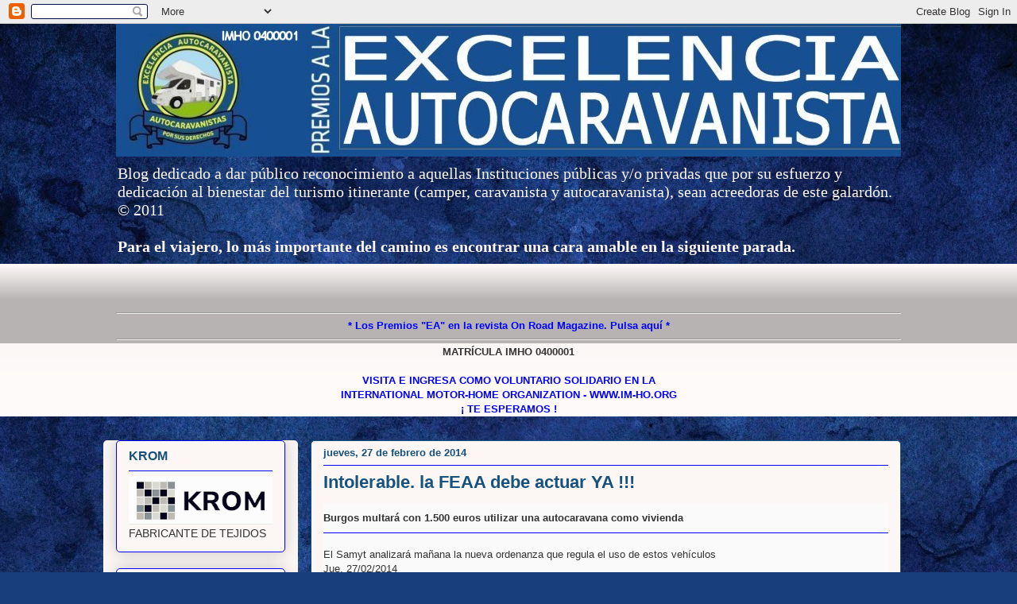

--- FILE ---
content_type: text/html; charset=UTF-8
request_url: http://www.excelenciaautocaravanista.org/2014/02/
body_size: 27178
content:
<!DOCTYPE html>
<html class='v2' dir='ltr' xmlns='http://www.w3.org/1999/xhtml' xmlns:b='http://www.google.com/2005/gml/b' xmlns:data='http://www.google.com/2005/gml/data' xmlns:expr='http://www.google.com/2005/gml/expr'>
<head>
<link href='https://www.blogger.com/static/v1/widgets/335934321-css_bundle_v2.css' rel='stylesheet' type='text/css'/>
<meta content='c7OJanHDWCEvAr5xz358tmh2YC7h_8B9c50tPvPQIRA' name='google-site-verification'/>
<meta content='Nq4Qd_kK7qWZ5Ec6iTpzHchbWW8vzsER6WAouIVIW9A' name='google-site-verification'/>
<meta content='IE=EmulateIE7' http-equiv='X-UA-Compatible'/>
<meta content='width=1100' name='viewport'/>
<meta content='text/html; charset=UTF-8' http-equiv='Content-Type'/>
<meta content='blogger' name='generator'/>
<link href='http://www.excelenciaautocaravanista.org/favicon.ico' rel='icon' type='image/x-icon'/>
<link href='http://www.excelenciaautocaravanista.org/2014/02/' rel='canonical'/>
<link rel="alternate" type="application/atom+xml" title="Premios a la Excelencia Autocaravanista - Atom" href="http://www.excelenciaautocaravanista.org/feeds/posts/default" />
<link rel="alternate" type="application/rss+xml" title="Premios a la Excelencia Autocaravanista - RSS" href="http://www.excelenciaautocaravanista.org/feeds/posts/default?alt=rss" />
<link rel="service.post" type="application/atom+xml" title="Premios a la Excelencia Autocaravanista - Atom" href="https://www.blogger.com/feeds/8714422624186687353/posts/default" />
<!--Can't find substitution for tag [blog.ieCssRetrofitLinks]-->
<meta content='http://www.excelenciaautocaravanista.org/2014/02/' property='og:url'/>
<meta content='Premios a la Excelencia Autocaravanista' property='og:title'/>
<meta content='Blog dedicado a dar público  reconocimiento a aquellas Instituciones públicas y/o privadas que por su esfuerzo y dedicación al bienestar del turismo itinerante (camper, caravanista y autocaravanista), sean acreedoras de este galardón. © 2011&lt;br&gt;&lt;br&gt;&lt;b&gt;Para el viajero, lo más importante del camino es encontrar una cara amable en la siguiente parada.&lt;br&gt;&lt;/b&gt;' property='og:description'/>
<title>Premios a la Excelencia Autocaravanista: febrero 2014</title>
<style id='page-skin-1' type='text/css'><!--
/*
-----------------------------------------------
Blogger Template Style
Name:     Awesome Inc.
Designer: Tina Chen
URL:      tinachen.org
----------------------------------------------- */
/* Content
----------------------------------------------- */
body {
font: normal normal 13px Arial, Tahoma, Helvetica, FreeSans, sans-serif;
color: #333333;
background: #183e7c url(http://themes.googleusercontent.com/image?id=1n-1zS96-Ky5OBW0CXH1sKdtv7YmhcV6EFLcfpnKm08rd8JfsoDYfVVVeEhsTwRDRQv0h) repeat fixed top center /* Credit: mammuth (http://www.istockphoto.com/googleimages.php?id=8307896&platform=blogger) */;
}
html body .content-outer {
min-width: 0;
max-width: 100%;
width: 100%;
}
a:link {
text-decoration: none;
color: #0000ff;
}
a:visited {
text-decoration: none;
color: #7d1752;
}
a:hover {
text-decoration: underline;
color: #d5298b;
}
.body-fauxcolumn-outer .cap-top {
position: absolute;
z-index: 1;
height: 276px;
width: 100%;
background: transparent none repeat-x scroll top left;
_background-image: none;
}
/* Columns
----------------------------------------------- */
.content-inner {
padding: 0;
}
.header-inner .section {
margin: 0 16px;
}
.tabs-inner .section {
margin: 0 16px;
}
.main-inner {
padding-top: 30px;
}
.main-inner .column-center-inner,
.main-inner .column-left-inner,
.main-inner .column-right-inner {
padding: 0 5px;
}
*+html body .main-inner .column-center-inner {
margin-top: -30px;
}
#layout .main-inner .column-center-inner {
margin-top: 0;
}
/* Header
----------------------------------------------- */
.header-outer {
margin: 0 0 0 0;
background: transparent none repeat scroll 0 0;
}
.Header h1 {
font: normal normal 48px Georgia, Utopia, 'Palatino Linotype', Palatino, serif;
color: #fcf7f5;
text-shadow: 0 0 -1px #000000;
}
.Header h1 a {
color: #fcf7f5;
}
.Header .description {
font: normal normal 20px Georgia, Utopia, 'Palatino Linotype', Palatino, serif;
color: #fcf7f5;
}
.header-inner .Header .titlewrapper,
.header-inner .Header .descriptionwrapper {
padding-left: 0;
padding-right: 0;
margin-bottom: 0;
}
.header-inner .Header .titlewrapper {
padding-top: 22px;
}
/* Tabs
----------------------------------------------- */
.tabs-outer {
overflow: hidden;
position: relative;
background: #fcf7f5 url(http://www.blogblog.com/1kt/awesomeinc/tabs_gradient_light.png) repeat scroll 0 0;
}
#layout .tabs-outer {
overflow: visible;
}
.tabs-cap-top, .tabs-cap-bottom {
position: absolute;
width: 100%;
border-top: 1px solid #fcf7f5;
}
.tabs-cap-bottom {
bottom: 0;
}
.tabs-inner .widget li a {
display: inline-block;
margin: 0;
padding: .6em 1.5em;
font: normal normal 13px Arial, Tahoma, Helvetica, FreeSans, sans-serif;
color: #fcf7f5;
border-top: 1px solid #fcf7f5;
border-bottom: 1px solid #fcf7f5;
border-left: 1px solid #fcf7f5;
height: 16px;
line-height: 16px;
}
.tabs-inner .widget li:last-child a {
border-right: 1px solid #fcf7f5;
}
.tabs-inner .widget li.selected a, .tabs-inner .widget li a:hover {
background: #fcf7f5 url(http://www.blogblog.com/1kt/awesomeinc/tabs_gradient_light.png) repeat-x scroll 0 -100px;
color: #fcf7f5;
}
/* Headings
----------------------------------------------- */
h2 {
font: normal bold 16px Arial, Tahoma, Helvetica, FreeSans, sans-serif;
color: #17517d;
}
/* Widgets
----------------------------------------------- */
.main-inner .section {
margin: 0 27px;
padding: 0;
}
.main-inner .column-left-outer,
.main-inner .column-right-outer {
margin-top: 0;
}
#layout .main-inner .column-left-outer,
#layout .main-inner .column-right-outer {
margin-top: 0;
}
.main-inner .column-left-inner,
.main-inner .column-right-inner {
background: #fcf7f5 none repeat 0 0;
-moz-box-shadow: 0 0 0 rgba(0, 0, 0, .2);
-webkit-box-shadow: 0 0 0 rgba(0, 0, 0, .2);
-goog-ms-box-shadow: 0 0 0 rgba(0, 0, 0, .2);
box-shadow: 0 0 0 rgba(0, 0, 0, .2);
-moz-border-radius: 5px;
-webkit-border-radius: 5px;
-goog-ms-border-radius: 5px;
border-radius: 5px;
}
#layout .main-inner .column-left-inner,
#layout .main-inner .column-right-inner {
margin-top: 0;
}
.sidebar .widget {
font: normal normal 14px Arial, Tahoma, Helvetica, FreeSans, sans-serif;
color: #333333;
}
.sidebar .widget a:link {
color: #d52a33;
}
.sidebar .widget a:visited {
color: #7d181e;
}
.sidebar .widget a:hover {
color: #d52a33;
}
.sidebar .widget h2 {
text-shadow: 0 0 -1px #000000;
}
.main-inner .widget {
background-color: #fcf7f5;
border: 1px solid #0000ff;
padding: 0 15px 15px;
margin: 20px -16px;
-moz-box-shadow: 0 0 20px rgba(0, 0, 0, .2);
-webkit-box-shadow: 0 0 20px rgba(0, 0, 0, .2);
-goog-ms-box-shadow: 0 0 20px rgba(0, 0, 0, .2);
box-shadow: 0 0 20px rgba(0, 0, 0, .2);
-moz-border-radius: 5px;
-webkit-border-radius: 5px;
-goog-ms-border-radius: 5px;
border-radius: 5px;
}
.main-inner .widget h2 {
margin: 0 -0;
padding: .6em 0 .5em;
border-bottom: 1px solid #fcf7f5;
}
.footer-inner .widget h2 {
padding: 0 0 .4em;
border-bottom: 1px solid #fcf7f5;
}
.main-inner .widget h2 + div, .footer-inner .widget h2 + div {
border-top: 1px solid #0000ff;
padding-top: 8px;
}
.main-inner .widget .widget-content {
margin: 0 -0;
padding: 7px 0 0;
}
.main-inner .widget ul, .main-inner .widget #ArchiveList ul.flat {
margin: -8px -15px 0;
padding: 0;
list-style: none;
}
.main-inner .widget #ArchiveList {
margin: -8px 0 0;
}
.main-inner .widget ul li, .main-inner .widget #ArchiveList ul.flat li {
padding: .5em 15px;
text-indent: 0;
color: #666666;
border-top: 0 solid #0000ff;
border-bottom: 1px solid #fcf7f5;
}
.main-inner .widget #ArchiveList ul li {
padding-top: .25em;
padding-bottom: .25em;
}
.main-inner .widget ul li:first-child, .main-inner .widget #ArchiveList ul.flat li:first-child {
border-top: none;
}
.main-inner .widget ul li:last-child, .main-inner .widget #ArchiveList ul.flat li:last-child {
border-bottom: none;
}
.post-body {
position: relative;
}
.main-inner .widget .post-body ul {
padding: 0 2.5em;
margin: .5em 0;
list-style: disc;
}
.main-inner .widget .post-body ul li {
padding: 0.25em 0;
margin-bottom: .25em;
color: #333333;
border: none;
}
.footer-inner .widget ul {
padding: 0;
list-style: none;
}
.widget .zippy {
color: #666666;
}
/* Posts
----------------------------------------------- */
body .main-inner .Blog {
padding: 0;
margin-bottom: 1em;
background-color: transparent;
border: none;
-moz-box-shadow: 0 0 0 rgba(0, 0, 0, 0);
-webkit-box-shadow: 0 0 0 rgba(0, 0, 0, 0);
-goog-ms-box-shadow: 0 0 0 rgba(0, 0, 0, 0);
box-shadow: 0 0 0 rgba(0, 0, 0, 0);
}
.main-inner .section:last-child .Blog:last-child {
padding: 0;
margin-bottom: 1em;
}
.main-inner .widget h2.date-header {
margin: 0 -15px 1px;
padding: 0 0 0 0;
font: normal bold 13px Arial, Tahoma, Helvetica, FreeSans, sans-serif;
color: #17517d;
background: transparent none no-repeat scroll top left;
border-top: 0 solid #fcf7f5;
border-bottom: 1px solid #fcf7f5;
-moz-border-radius-topleft: 0;
-moz-border-radius-topright: 0;
-webkit-border-top-left-radius: 0;
-webkit-border-top-right-radius: 0;
border-top-left-radius: 0;
border-top-right-radius: 0;
position: static;
bottom: 100%;
right: 15px;
text-shadow: 0 0 -1px #000000;
}
.main-inner .widget h2.date-header span {
font: normal bold 13px Arial, Tahoma, Helvetica, FreeSans, sans-serif;
display: block;
padding: .5em 15px;
border-left: 0 solid #fcf7f5;
border-right: 0 solid #fcf7f5;
}
.date-outer {
position: relative;
margin: 30px 0 20px;
padding: 0 15px;
background-color: #fcf7f5;
border: 1px solid #17517d;
-moz-box-shadow: 0 0 20px rgba(0, 0, 0, .2);
-webkit-box-shadow: 0 0 20px rgba(0, 0, 0, .2);
-goog-ms-box-shadow: 0 0 20px rgba(0, 0, 0, .2);
box-shadow: 0 0 20px rgba(0, 0, 0, .2);
-moz-border-radius: 5px;
-webkit-border-radius: 5px;
-goog-ms-border-radius: 5px;
border-radius: 5px;
}
.date-outer:first-child {
margin-top: 0;
}
.date-outer:last-child {
margin-bottom: 20px;
-moz-border-radius-bottomleft: 5px;
-moz-border-radius-bottomright: 5px;
-webkit-border-bottom-left-radius: 5px;
-webkit-border-bottom-right-radius: 5px;
-goog-ms-border-bottom-left-radius: 5px;
-goog-ms-border-bottom-right-radius: 5px;
border-bottom-left-radius: 5px;
border-bottom-right-radius: 5px;
}
.date-posts {
margin: 0 -0;
padding: 0 0;
clear: both;
}
.post-outer, .inline-ad {
border-top: 1px solid #aab123;
margin: 0 -0;
padding: 15px 0;
}
.post-outer {
padding-bottom: 10px;
}
.post-outer:first-child {
padding-top: 0;
border-top: none;
}
.post-outer:last-child, .inline-ad:last-child {
border-bottom: none;
}
.post-body {
position: relative;
}
.post-body img {
padding: 8px;
background: #fcf7f5;
border: 1px solid #fcf7f5;
-moz-box-shadow: 0 0 20px rgba(0, 0, 0, .2);
-webkit-box-shadow: 0 0 20px rgba(0, 0, 0, .2);
box-shadow: 0 0 20px rgba(0, 0, 0, .2);
-moz-border-radius: 5px;
-webkit-border-radius: 5px;
border-radius: 5px;
}
h3.post-title, h4 {
font: normal bold 22px 'Trebuchet MS', Trebuchet, sans-serif;
color: #17517d;
}
h3.post-title a {
font: normal bold 22px 'Trebuchet MS', Trebuchet, sans-serif;
color: #17517d;
}
h3.post-title a:hover {
color: #d5298b;
text-decoration: underline;
}
.post-header {
margin: 0 0 1em;
}
.post-body {
line-height: 1.4;
}
.post-outer h2 {
color: #333333;
}
.post-footer {
margin: 1.5em 0 0;
}
#blog-pager {
padding: 15px;
font-size: 120%;
background-color: #fcf7f5;
border: 1px solid #0000ff;
-moz-box-shadow: 0 0 20px rgba(0, 0, 0, .2);
-webkit-box-shadow: 0 0 20px rgba(0, 0, 0, .2);
-goog-ms-box-shadow: 0 0 20px rgba(0, 0, 0, .2);
box-shadow: 0 0 20px rgba(0, 0, 0, .2);
-moz-border-radius: 5px;
-webkit-border-radius: 5px;
-goog-ms-border-radius: 5px;
border-radius: 5px;
-moz-border-radius-topleft: 5px;
-moz-border-radius-topright: 5px;
-webkit-border-top-left-radius: 5px;
-webkit-border-top-right-radius: 5px;
-goog-ms-border-top-left-radius: 5px;
-goog-ms-border-top-right-radius: 5px;
border-top-left-radius: 5px;
border-top-right-radius-topright: 5px;
margin-top: 1em;
}
.blog-feeds, .post-feeds {
margin: 1em 0;
text-align: center;
color: #333333;
}
.blog-feeds a, .post-feeds a {
color: #d52a33;
}
.blog-feeds a:visited, .post-feeds a:visited {
color: #7d181e;
}
.blog-feeds a:hover, .post-feeds a:hover {
color: #d52a33;
}
.post-outer .comments {
margin-top: 2em;
}
/* Comments
----------------------------------------------- */
.comments .comments-content .icon.blog-author {
background-repeat: no-repeat;
background-image: url([data-uri]);
}
.comments .comments-content .loadmore a {
border-top: 1px solid #fcf7f5;
border-bottom: 1px solid #fcf7f5;
}
.comments .continue {
border-top: 2px solid #fcf7f5;
}
/* Footer
----------------------------------------------- */
.footer-outer {
margin: -20px 0 -1px;
padding: 20px 0 0;
color: #fcf7f5;
overflow: hidden;
}
.footer-fauxborder-left {
border-top: 1px solid #0000ff;
background: #a64d79 none repeat scroll 0 0;
-moz-box-shadow: 0 0 20px rgba(0, 0, 0, .2);
-webkit-box-shadow: 0 0 20px rgba(0, 0, 0, .2);
-goog-ms-box-shadow: 0 0 20px rgba(0, 0, 0, .2);
box-shadow: 0 0 20px rgba(0, 0, 0, .2);
margin: 0 -20px;
}
/* Mobile
----------------------------------------------- */
body.mobile {
background-size: auto;
}
.mobile .body-fauxcolumn-outer {
background: transparent none repeat scroll top left;
}
*+html body.mobile .main-inner .column-center-inner {
margin-top: 0;
}
.mobile .main-inner .widget {
padding: 0 0 15px;
}
.mobile .main-inner .widget h2 + div,
.mobile .footer-inner .widget h2 + div {
border-top: none;
padding-top: 0;
}
.mobile .footer-inner .widget h2 {
padding: 0.5em 0;
border-bottom: none;
}
.mobile .main-inner .widget .widget-content {
margin: 0;
padding: 7px 0 0;
}
.mobile .main-inner .widget ul,
.mobile .main-inner .widget #ArchiveList ul.flat {
margin: 0 -15px 0;
}
.mobile .main-inner .widget h2.date-header {
right: 0;
}
.mobile .date-header span {
padding: 0.4em 0;
}
.mobile .date-outer:first-child {
margin-bottom: 0;
border: 1px solid #17517d;
-moz-border-radius-topleft: 5px;
-moz-border-radius-topright: 5px;
-webkit-border-top-left-radius: 5px;
-webkit-border-top-right-radius: 5px;
-goog-ms-border-top-left-radius: 5px;
-goog-ms-border-top-right-radius: 5px;
border-top-left-radius: 5px;
border-top-right-radius: 5px;
}
.mobile .date-outer {
border-color: #17517d;
border-width: 0 1px 1px;
}
.mobile .date-outer:last-child {
margin-bottom: 0;
}
.mobile .main-inner {
padding: 0;
}
.mobile .header-inner .section {
margin: 0;
}
.mobile .post-outer, .mobile .inline-ad {
padding: 5px 0;
}
.mobile .tabs-inner .section {
margin: 0 10px;
}
.mobile .main-inner .widget h2 {
margin: 0;
padding: 0;
}
.mobile .main-inner .widget h2.date-header span {
padding: 0;
}
.mobile .main-inner .widget .widget-content {
margin: 0;
padding: 7px 0 0;
}
.mobile #blog-pager {
border: 1px solid transparent;
background: #a64d79 none repeat scroll 0 0;
}
.mobile .main-inner .column-left-inner,
.mobile .main-inner .column-right-inner {
background: #fcf7f5 none repeat 0 0;
-moz-box-shadow: none;
-webkit-box-shadow: none;
-goog-ms-box-shadow: none;
box-shadow: none;
}
.mobile .date-posts {
margin: 0;
padding: 0;
}
.mobile .footer-fauxborder-left {
margin: 0;
border-top: inherit;
}
.mobile .main-inner .section:last-child .Blog:last-child {
margin-bottom: 0;
}
.mobile-index-contents {
color: #333333;
}
.mobile .mobile-link-button {
background: #0000ff url(http://www.blogblog.com/1kt/awesomeinc/tabs_gradient_light.png) repeat scroll 0 0;
}
.mobile-link-button a:link, .mobile-link-button a:visited {
color: #0000ff;
}
.mobile .tabs-inner .PageList .widget-content {
background: transparent;
border-top: 1px solid;
border-color: #fcf7f5;
color: #fcf7f5;
}
.mobile .tabs-inner .PageList .widget-content .pagelist-arrow {
border-left: 1px solid #fcf7f5;
}

--></style>
<style id='template-skin-1' type='text/css'><!--
body {
min-width: 1020px;
}
.content-outer, .content-fauxcolumn-outer, .region-inner {
min-width: 1020px;
max-width: 1020px;
_width: 1020px;
}
.main-inner .columns {
padding-left: 245px;
padding-right: 0px;
}
.main-inner .fauxcolumn-center-outer {
left: 245px;
right: 0px;
/* IE6 does not respect left and right together */
_width: expression(this.parentNode.offsetWidth -
parseInt("245px") -
parseInt("0px") + 'px');
}
.main-inner .fauxcolumn-left-outer {
width: 245px;
}
.main-inner .fauxcolumn-right-outer {
width: 0px;
}
.main-inner .column-left-outer {
width: 245px;
right: 100%;
margin-left: -245px;
}
.main-inner .column-right-outer {
width: 0px;
margin-right: -0px;
}
#layout {
min-width: 0;
}
#layout .content-outer {
min-width: 0;
width: 800px;
}
#layout .region-inner {
min-width: 0;
width: auto;
}
--></style>
<script src='https://www.google.com/recaptcha/api.js'></script>
<link href='https://www.blogger.com/dyn-css/authorization.css?targetBlogID=8714422624186687353&amp;zx=7ff76f0f-f565-4e62-9bea-0f3b31370870' media='none' onload='if(media!=&#39;all&#39;)media=&#39;all&#39;' rel='stylesheet'/><noscript><link href='https://www.blogger.com/dyn-css/authorization.css?targetBlogID=8714422624186687353&amp;zx=7ff76f0f-f565-4e62-9bea-0f3b31370870' rel='stylesheet'/></noscript>
<meta name='google-adsense-platform-account' content='ca-host-pub-1556223355139109'/>
<meta name='google-adsense-platform-domain' content='blogspot.com'/>

</head>
<body class='loading variant-renewable'>
<div class='navbar section' id='navbar'><div class='widget Navbar' data-version='1' id='Navbar1'><script type="text/javascript">
    function setAttributeOnload(object, attribute, val) {
      if(window.addEventListener) {
        window.addEventListener('load',
          function(){ object[attribute] = val; }, false);
      } else {
        window.attachEvent('onload', function(){ object[attribute] = val; });
      }
    }
  </script>
<div id="navbar-iframe-container"></div>
<script type="text/javascript" src="https://apis.google.com/js/platform.js"></script>
<script type="text/javascript">
      gapi.load("gapi.iframes:gapi.iframes.style.bubble", function() {
        if (gapi.iframes && gapi.iframes.getContext) {
          gapi.iframes.getContext().openChild({
              url: 'https://www.blogger.com/navbar/8714422624186687353?origin\x3dhttp://www.excelenciaautocaravanista.org',
              where: document.getElementById("navbar-iframe-container"),
              id: "navbar-iframe"
          });
        }
      });
    </script><script type="text/javascript">
(function() {
var script = document.createElement('script');
script.type = 'text/javascript';
script.src = '//pagead2.googlesyndication.com/pagead/js/google_top_exp.js';
var head = document.getElementsByTagName('head')[0];
if (head) {
head.appendChild(script);
}})();
</script>
</div></div>
<div class='body-fauxcolumns'>
<div class='fauxcolumn-outer body-fauxcolumn-outer'>
<div class='cap-top'>
<div class='cap-left'></div>
<div class='cap-right'></div>
</div>
<div class='fauxborder-left'>
<div class='fauxborder-right'></div>
<div class='fauxcolumn-inner'>
</div>
</div>
<div class='cap-bottom'>
<div class='cap-left'></div>
<div class='cap-right'></div>
</div>
</div>
</div>
<div class='content'>
<div class='content-fauxcolumns'>
<div class='fauxcolumn-outer content-fauxcolumn-outer'>
<div class='cap-top'>
<div class='cap-left'></div>
<div class='cap-right'></div>
</div>
<div class='fauxborder-left'>
<div class='fauxborder-right'></div>
<div class='fauxcolumn-inner'>
</div>
</div>
<div class='cap-bottom'>
<div class='cap-left'></div>
<div class='cap-right'></div>
</div>
</div>
</div>
<div class='content-outer'>
<div class='content-cap-top cap-top'>
<div class='cap-left'></div>
<div class='cap-right'></div>
</div>
<div class='fauxborder-left content-fauxborder-left'>
<div class='fauxborder-right content-fauxborder-right'></div>
<div class='content-inner'>
<header>
<div class='header-outer'>
<div class='header-cap-top cap-top'>
<div class='cap-left'></div>
<div class='cap-right'></div>
</div>
<div class='fauxborder-left header-fauxborder-left'>
<div class='fauxborder-right header-fauxborder-right'></div>
<div class='region-inner header-inner'>
<div class='header section' id='header'><div class='widget Header' data-version='1' id='Header1'>
<div id='header-inner'>
<a href='http://www.excelenciaautocaravanista.org/' style='display: block'>
<img alt='Premios a la Excelencia Autocaravanista' height='167px; ' id='Header1_headerimg' src='https://blogger.googleusercontent.com/img/b/R29vZ2xl/AVvXsEjEIePH1GHOFB8_YFExTfkXuEOtroYeTMUNfbMggO9RlJA01bPH5N62jFEqfKMOEDGLhXF04NTygWAa_rbZtzNak0DDhd8KMtCv2c-1UDAINw5hOkCUSRB4_zZJwChofVv6lkVAZfKwiIQ/s1000/CABECERA_BLOG_EXCELAUTOCA_CM.jpg' style='display: block' width='1000px; '/>
</a>
<div class='descriptionwrapper'>
<p class='description'><span>Blog dedicado a dar público  reconocimiento a aquellas Instituciones públicas y/o privadas que por su esfuerzo y dedicación al bienestar del turismo itinerante (camper, caravanista y autocaravanista), sean acreedoras de este galardón. &#169; 2011<br><br><b>Para el viajero, lo más importante del camino es encontrar una cara amable en la siguiente parada.<br></b></span></p>
</div>
</div>
</div></div>
</div>
</div>
<div class='header-cap-bottom cap-bottom'>
<div class='cap-left'></div>
<div class='cap-right'></div>
</div>
</div>
</header>
<div class='tabs-outer'>
<div class='tabs-cap-top cap-top'>
<div class='cap-left'></div>
<div class='cap-right'></div>
</div>
<div class='fauxborder-left tabs-fauxborder-left'>
<div class='fauxborder-right tabs-fauxborder-right'></div>
<div class='region-inner tabs-inner'>
<div class='tabs section' id='crosscol'><div class='widget HTML' data-version='1' id='HTML4'>
<div class='widget-content'>
<!--<center>DÉCIMO ANIVERSARIO DE LOS PREMIOS A LA EXCELENCIA AUTOCARAVANISTA</center>//--><center><!--<a href="http://www.excelenciaautocaravanista.org/2019/08/premios-la-excelencia-autocaravanista.html"><h1><!--RELACIÓN DE PREMIOS A LA EXCELENCIA AUTOCARAVANISTA 2019<br />ABIERTO PLAZO PARA RECIBIR CANDIDATURAS A LOS PREMIOS "EA" 2020<hr /></center>
<center>//--><!--<h1><b>
<a href="http://www.excelenciaautocaravanista.org/2018/01/relacion-de-nominados-los-premios-ea.html">RELACIÓN DE NOMINADOS A LOS PREMIOS "EA" 2018</a></b></h1>//-->
<h1><!--<a href="http://www.excelenciaautocaravanista.org/2018/08/abierto-plazo-de-presentacion-de.html">ABIERTO PLAZO RECEPCIÓN CANDIDATURAS / PROPUESTAS<br />PREMIOS "EA" 2023</a><br /></h1><br /><!h1>//--><!--<a href="http://www.excelenciaautocaravanista.org/2015/11/formulario-participacion-en-los-premios.html"><b>PREMIOS "EA" 2023 - UTILICE NUESTRO FORMULARIO<br />PARA PRESENTAR SU CANDIDATURA PULSANDO SOBRE ESTA LÍNEA</b></a>//--><!--<h1><a href="http://www.excelenciaautocaravanista.org/2020/01/relacion-de-nominados-los-premios-ea_1.html">RELACIÓN DE NOMINADOS A LOS PREMIOS "EA" 2020</a></h1>//-->
<br /></h1><span id="fb-root"></span>
<script type="text/javascript" src="//connect.facebook.net/es_ES/all.js#appId=&amp;xfbml=1"></script>
<fb:like href="http://www.excelenciaautocaravanista.org" font="tahoma" layout="standard" show_faces="false" width="260" action="like" colorscheme="light"></fb:like><hr />
<!--<center><big><b><h1>ESTAMOS EN LA RECTA FINAL DE LOS PREMIOS "EA" 2013</h1><!br />PARTICIPA COMO JURADO - VOTA A TUS ÁREAS Y PÁGINAS WEB PREFERIDAS PARA LOS PREMIOS 2013.<br /> GRACIAS POR PARTICIPAR<br />//--><center><b><!br /><a href="http://onroadmagazine.com/producto/on-road-magazine-no-20/" target="_blank">* Los Premios "EA" en la revista On Road Magazine. Pulsa aquí *</a><!--<br /><font color="red">FECHA DE CIERRE DE NOMINACIONES: 25 DE DICIEMBRE DE 2011<br />FECHA DE PROCLAMACIÓN DE LOS PREMIOS DE INVIERNO: 31 DE DICIEMBRE</font><font color="red">NOMBRADOS LOS PRIMEROS PREMIOS A LA EXCELENCIA AUTOCARAVANISTA</font></b></big>//--><hr />
<center><b>MATRÍCULA IMHO 0400001</b><br /><br /><a href="http://im-ho-org.blogspot.com/" target="_blank"><!h1><b>VISITA E INGRESA COMO VOLUNTARIO SOLIDARIO EN LA<br />INTERNATIONAL MOTOR-HOME ORGANIZATION - WWW.IM-HO.ORG<br />&#161; TE ESPERAMOS !</b></!h1></a></center></!br></b></center>

<script>(function(){var ticker=document.createElement('script');ticker.async=true;ticker.src='https://embed.twitcker.com/ticker/ExcelAutoca.js';(document.getElementsByTagName('head')[0]||document.getElementsByTagName('body')[0]).appendChild(ticker);})();</script></center>
</div>
<div class='clear'></div>
</div></div>
<div class='tabs no-items section' id='crosscol-overflow'></div>
</div>
</div>
<div class='tabs-cap-bottom cap-bottom'>
<div class='cap-left'></div>
<div class='cap-right'></div>
</div>
</div>
<div class='main-outer'>
<div class='main-cap-top cap-top'>
<div class='cap-left'></div>
<div class='cap-right'></div>
</div>
<div class='fauxborder-left main-fauxborder-left'>
<div class='fauxborder-right main-fauxborder-right'></div>
<div class='region-inner main-inner'>
<div class='columns fauxcolumns'>
<div class='fauxcolumn-outer fauxcolumn-center-outer'>
<div class='cap-top'>
<div class='cap-left'></div>
<div class='cap-right'></div>
</div>
<div class='fauxborder-left'>
<div class='fauxborder-right'></div>
<div class='fauxcolumn-inner'>
</div>
</div>
<div class='cap-bottom'>
<div class='cap-left'></div>
<div class='cap-right'></div>
</div>
</div>
<div class='fauxcolumn-outer fauxcolumn-left-outer'>
<div class='cap-top'>
<div class='cap-left'></div>
<div class='cap-right'></div>
</div>
<div class='fauxborder-left'>
<div class='fauxborder-right'></div>
<div class='fauxcolumn-inner'>
</div>
</div>
<div class='cap-bottom'>
<div class='cap-left'></div>
<div class='cap-right'></div>
</div>
</div>
<div class='fauxcolumn-outer fauxcolumn-right-outer'>
<div class='cap-top'>
<div class='cap-left'></div>
<div class='cap-right'></div>
</div>
<div class='fauxborder-left'>
<div class='fauxborder-right'></div>
<div class='fauxcolumn-inner'>
</div>
</div>
<div class='cap-bottom'>
<div class='cap-left'></div>
<div class='cap-right'></div>
</div>
</div>
<!-- corrects IE6 width calculation -->
<div class='columns-inner'>
<div class='column-center-outer'>
<div class='column-center-inner'>
<div class='main section' id='main'><div class='widget Blog' data-version='1' id='Blog1'>
<div class='blog-posts hfeed'>

          <div class="date-outer">
        
<h2 class='date-header'><span>jueves, 27 de febrero de 2014</span></h2>

          <div class="date-posts">
        
<div class='post-outer'>
<div class='post hentry'>
<a name='7539588053602108944'></a>
<h3 class='post-title entry-title'>
<a href='http://www.excelenciaautocaravanista.org/2014/02/intolerable-la-feaa-debe-actuar-ya.html'>Intolerable. la FEAA debe actuar YA !!!</a>
</h3>
<div class='post-header'>
<div class='post-header-line-1'></div>
</div>
<div class='post-body entry-content' id='post-body-7539588053602108944'>
<h2 class="title icon" style="background-color: #fafafa; color: #333333; font-family: Tahoma, Calibri, Verdana, Geneva, sans-serif; font-size: 14px; margin: 0px; padding: 10px 10px 10px 0px; position: relative;">
<span style="font-family: Verdana, Arial, Tahoma, Calibri, Geneva, sans-serif; font-size: 13px; text-align: justify;">Burgos multará con 1.500 euros utilizar una autocaravana como vivienda</span></h2>
<div class="content" style="background-color: #fafafa; margin: 0px; padding: 0px; position: relative; word-wrap: break-word;">
<div id="post_message_14852" style="margin: 0px; padding: 0px;">
<blockquote class="postcontent restore " style="color: #666666; font-family: 'Trebuchet MS', Trebuchet, 'Trebuchet MS'; font-size: 13px; line-height: 18.200000762939453px; margin: 0px; padding: 0px; word-wrap: break-word;">
<div style="text-align: justify;">
<span style="color: #333333; font-family: Verdana, Arial, Tahoma, Calibri, Geneva, sans-serif;"><br /></span></div>
<span style="color: #333333; font-family: Verdana, Arial, Tahoma, Calibri, Geneva, sans-serif;"><div style="text-align: justify;">
El Samyt analizará mañana la nueva ordenanza que regula el uso de estos vehículos</div>
</span><span style="color: #333333; font-family: Verdana, Arial, Tahoma, Calibri, Geneva, sans-serif;"><div style="text-align: justify;">
Jue, 27/02/2014</div>
</span></blockquote>
<br /><blockquote class="postcontent restore " style="color: #666666; font-family: 'Trebuchet MS', Trebuchet, 'Trebuchet MS'; font-size: 13px; line-height: 18.200000762939453px; margin: 0px; padding: 0px; word-wrap: break-word;">
<span style="color: #333333; font-family: Verdana, Arial, Tahoma, Calibri, Geneva, sans-serif;"><div style="text-align: justify;">
C. MORENO / Burgos</div>
</span><div style="text-align: justify;">
<br /></div>
<span style="color: #333333; font-family: Verdana, Arial, Tahoma, Calibri, Geneva, sans-serif;"><div style="text-align: justify;">
Hacer turismo sobre una caravana está en auge y los que los practican demandan un estacionamiento propio en Burgos, ciudad que carece de un lugar específico para estos vehículos.</div>
</span><div style="text-align: justify;">
<br /></div>
<span style="color: #333333; font-family: Verdana, Arial, Tahoma, Calibri, Geneva, sans-serif;"><div style="text-align: justify;">
El Ayuntamiento ha decidido poner fin a la situación y ha dado un primer paso. Mañana llevará al consejo extraordinario del Samyt la ordenanza municipal que regulará cómo practicar el también denominado turismo itinerante.</div>
</span><div style="text-align: justify;">
<br /></div>
<span style="color: #333333; font-family: Verdana, Arial, Tahoma, Calibri, Geneva, sans-serif;"><div style="text-align: justify;">
Aunque aún está por determinar dónde se ubicará el demandado estacionamiento específico para autocaravanas, la ordenanza ya establece las multas que se aplicarán a quien infrinja determinadas normas.</div>
</span><div style="text-align: justify;">
<br /></div>
<span style="color: #333333; font-family: Verdana, Arial, Tahoma, Calibri, Geneva, sans-serif;"><div style="text-align: justify;">
Usar la caravana como vivienda cuando esté aparcada fuera del estacionamiento específico podrá suponer una sanción de 1.500 euros. La misma cantidad se aplicará por verter líquidos o residuos fuera del lugar habilitado o molestar con ruidos a los vecinos del parking. La ordenanza tipifica estos casos como infracciones graves.</div>
</span><div style="text-align: justify;">
<br /></div>
<span style="color: #333333; font-family: Verdana, Arial, Tahoma, Calibri, Geneva, sans-serif;"><div style="text-align: justify;">
La más leves, cuya multa será de 750 euros, penalizarán no llevar visible el comprobante del parking con el día y la hora de entrada; también se enfrentan a una sanción idéntica las alteraciones de la tranquilidad, instalar elementos o mobiliario fuera de la caravana, como mesas, sillas o toldos.</div>
</span><div style="text-align: justify;">
<br /></div>
<span style="color: #333333; font-family: Verdana, Arial, Tahoma, Calibri, Geneva, sans-serif;"><div style="text-align: justify;">
La ordenanza que mañana se someterá al dictamen del consejo del Samyt, el servicio municipal de transporte, también contempla multas de 3.000 euros por perturbar la tranquilidad del aparcamiento o destrozar mobiliario urbano.</div>
</span><div style="text-align: justify;">
<br /></div>
<span style="color: #333333; font-family: Verdana, Arial, Tahoma, Calibri, Geneva, sans-serif;"><div style="text-align: justify;">
Cuando el Ayuntamiento determine dónde ubicará el aparcamiento para autocaravanas, éstas no podrán permanecer en el lugar más de 48 horas de forma continua en la misma semana. Los lugares que se barajan como posibles estacionamientos para estos vehículos son la parte posterior del centro comercial Alcampo o en Virgen del Manzano. La ausencia de un lugar específico ha provocado que la presencia de caravanas en los aledaños del Museo de la Evolución sean frecuentes.</div>
</span></blockquote>
<div style="color: #666666; font-family: 'Trebuchet MS', Trebuchet, 'Trebuchet MS'; font-size: 13px; line-height: 18.200000762939453px;">
<br /></div>
<div style="color: #666666; font-family: 'Trebuchet MS', Trebuchet, 'Trebuchet MS'; font-size: 13px; line-height: 18.200000762939453px;">
Fuente:</div>
<br />
<ul>
<li><span style="color: #666666; font-family: Trebuchet MS, Trebuchet, Trebuchet MS; font-size: x-small;"><span style="line-height: 18.200000762939453px;"><a href="http://www.elcorreodeburgos.com/noticias/2014-02-27/burgos-multara-con-1500-euros-utilizar-una-autocaravana-como-vivienda" target="_blank">http://www.elcorreodeburgos.com/noticias/2014-02-27/burgos-multara-con-1500-euros-utilizar-una-autocaravana-como-vivienda</a></span></span></li>
</ul>
</div>
</div>
<div style='clear: both;'></div>
</div>
<div class='post-footer'>
<div class='post-footer-line post-footer-line-1'><span class='post-author vcard'>
</span>
<span class='post-timestamp'>
Publicado el
<a class='timestamp-link' href='http://www.excelenciaautocaravanista.org/2014/02/intolerable-la-feaa-debe-actuar-ya.html' rel='bookmark' title='permanent link'><abbr class='published' title='2014-02-27T20:43:00Z'>27.2.14</abbr></a>
</span>
<span class='post-comment-link'>
<a class='comment-link' href='http://www.excelenciaautocaravanista.org/2014/02/intolerable-la-feaa-debe-actuar-ya.html#comment-form' onclick=''>0
comentarios</a>
</span>
<span class='post-icons'>
<span class='item-action'>
<a href='https://www.blogger.com/email-post/8714422624186687353/7539588053602108944' title='Enviar entrada por correo electrónico'>
<img alt='' class='icon-action' height='13' src='http://img1.blogblog.com/img/icon18_email.gif' width='18'/>
</a>
</span>
<span class='item-control blog-admin pid-1600061443'>
<a href='https://www.blogger.com/post-edit.g?blogID=8714422624186687353&postID=7539588053602108944&from=pencil' title='Editar entrada'>
<img alt='' class='icon-action' height='18' src='https://resources.blogblog.com/img/icon18_edit_allbkg.gif' width='18'/>
</a>
</span>
</span>
<div class='post-share-buttons goog-inline-block'>
<a class='goog-inline-block share-button sb-email' href='https://www.blogger.com/share-post.g?blogID=8714422624186687353&postID=7539588053602108944&target=email' target='_blank' title='Enviar por correo electrónico'><span class='share-button-link-text'>Enviar por correo electrónico</span></a><a class='goog-inline-block share-button sb-blog' href='https://www.blogger.com/share-post.g?blogID=8714422624186687353&postID=7539588053602108944&target=blog' onclick='window.open(this.href, "_blank", "height=270,width=475"); return false;' target='_blank' title='Escribe un blog'><span class='share-button-link-text'>Escribe un blog</span></a><a class='goog-inline-block share-button sb-twitter' href='https://www.blogger.com/share-post.g?blogID=8714422624186687353&postID=7539588053602108944&target=twitter' target='_blank' title='Compartir en X'><span class='share-button-link-text'>Compartir en X</span></a><a class='goog-inline-block share-button sb-facebook' href='https://www.blogger.com/share-post.g?blogID=8714422624186687353&postID=7539588053602108944&target=facebook' onclick='window.open(this.href, "_blank", "height=430,width=640"); return false;' target='_blank' title='Compartir con Facebook'><span class='share-button-link-text'>Compartir con Facebook</span></a><a class='goog-inline-block share-button sb-pinterest' href='https://www.blogger.com/share-post.g?blogID=8714422624186687353&postID=7539588053602108944&target=pinterest' target='_blank' title='Compartir en Pinterest'><span class='share-button-link-text'>Compartir en Pinterest</span></a>
</div>
<span class='post-backlinks post-comment-link'>
</span>
</div>
<div class='post-footer-line post-footer-line-2'><span class='post-labels'>
</span>
</div>
<div class='post-footer-line post-footer-line-3'><span class='reaction-buttons'>
</span>
</div>
</div>
</div>
</div>

          </div></div>
        

          <div class="date-outer">
        
<h2 class='date-header'><span>viernes, 21 de febrero de 2014</span></h2>

          <div class="date-posts">
        
<div class='post-outer'>
<div class='post hentry'>
<a name='6949459865893782612'></a>
<h3 class='post-title entry-title'>
<a href='http://www.excelenciaautocaravanista.org/2014/02/remitido-inauguracion-de-nueva-area-en.html'>Remitido: Inauguración de nueva área en Taramundi (Asturias)</a>
</h3>
<div class='post-header'>
<div class='post-header-line-1'></div>
</div>
<div class='post-body entry-content' id='post-body-6949459865893782612'>
Remitido por...<br />
<h1 align="center" style="text-align: center;">
CLUB&nbsp;
AUTOCARAVANISTA DEL PRINCIPADO DE ASTURIAS<span style="color: windowtext; font-family: &quot;Calibri&quot;,&quot;sans-serif&quot;; font-size: 11.0pt; font-weight: normal; line-height: 115%; mso-ascii-theme-font: minor-latin; mso-bidi-font-family: &quot;Times New Roman&quot;; mso-bidi-theme-font: minor-bidi; mso-fareast-font-family: Calibri; mso-fareast-theme-font: minor-latin; mso-hansi-theme-font: minor-latin;"><o:p></o:p></span></h1>
<div class="MsoNormal">
Comunicado de prensa.<b><u><o:p></o:p></u></b></div>
<div class="MsoNormal">
<br /></div>
<div align="center" class="MsoNormal" style="text-align: center;">
<b><u>ESTE FIN DE SEMANA TARAMUNDI INAUGURA EL AREA DE AUTOCARAVANAS</u></b></div>
<div class="MsoNormal" style="text-align: justify;">
<br /></div>
<div class="MsoNormal" style="text-align: justify;">
El CAPA&nbsp; junto con el ayuntamiento de Taramundi
organiza este fin de semana la inauguración oficial&nbsp; del área&nbsp;
de autocaravanas sita en dicho municipio, con ese motivo los
autocaravanistas se desplazaran hacia esa localidad donde tienen previsto el
realizar diferentes actividades tal y como recoge el programa que se adjunta</div>
<div class="MsoNormal" style="text-align: justify;">
<br /></div>
<div class="MsoNormal" style="text-align: justify;">
El Club Autocaravanista del
Principado de Asturias saluda la creación de&nbsp;
este servicio que viene a incrementar el número&nbsp; de los ya existentes en el denominado
&#8220;Circuito Dorado&#8221;, que contribuye a consolidar al Occidente Asturiano como zona
de&nbsp; excelencia para la práctica del
autocaravanismo.</div>
<div class="MsoNormal" style="text-align: justify;">
<br /></div>
<div align="center" class="MsoNormal" style="text-align: center;">
<b><span style="font-size: 20.0pt; line-height: 115%;">PROGRAMA &nbsp;INAUGURACIÓN &nbsp;DEL&nbsp;
AREA DE TARAMUNDI <o:p></o:p></span></b></div>
<div align="center" class="MsoNormal" style="text-align: center;">
<b><i><u><span style="font-size: 16.0pt; line-height: 115%;">DIAS 21 &#8211; 22 y 23 DE FEBRERO DE 2014.</span></u></i></b><b><span style="font-size: 20.0pt; line-height: 115%;"><o:p></o:p></span></b></div>
<div class="MsoNormal">
<b><u><span style="font-size: 16.0pt; line-height: 115%;"><br /></span></u></b></div>
<div class="MsoNormal">
<b><u><span style="font-size: 16.0pt; line-height: 115%;">&nbsp;COORDENADAS</span></u></b><span style="font-size: 18.0pt; line-height: 115%;"> N.43º21&#180;35,5&#180;&#180; -&nbsp; W.07º06&#180;25,5&#180;&#180;</span><b><u><span style="font-size: 16.0pt; line-height: 115%;"><o:p></o:p></span></u></b></div>
<div class="MsoNormal">
<b><u><span style="font-size: 16.0pt; line-height: 115%;"><br /></span></u></b></div>
<div class="MsoNormal">
<b><u><span style="font-size: 16.0pt; line-height: 115%;">1º DIA: 21/02/2014. <o:p></o:p></span></u></b></div>
<div class="MsoNormal" style="text-align: justify;">
<span style="font-family: &quot;Bookman Old Style&quot;,&quot;serif&quot;;">16.00
HORAS: INICIO DE RECEPCIÓN DE PARTICIPANTES Y CONCENTRACION EN EL ÁREA.<o:p></o:p></span></div>
<div class="MsoNormal" style="text-align: justify;">
<b><u><span style="font-size: 16.0pt; line-height: 115%;"><br /></span></u></b></div>
<div class="MsoNormal" style="text-align: justify;">
<b><u><span style="font-size: 16.0pt; line-height: 115%;">2º DIA: 22<o:p></o:p></span></u></b></div>
<div class="MsoNormal" style="text-align: justify;">
<span style="font-family: &quot;Bookman Old Style&quot;,&quot;serif&quot;;">11.30
HORAS: ACTO INSTITUCIONAL DE INAUGURACIÓN DEL ÁREA CON LA INTERVENCIÓN DEL Sr.
ALCALDE DE TARAMUNDI D. EDUARDO LASTRA PÉREZ Y EL PRESIDENTE DEL CAPA.<o:p></o:p></span></div>
<div class="MsoNormal" style="text-align: justify;">
<span style="font-family: &quot;Bookman Old Style&quot;,&quot;serif&quot;;">12.30
HORAS: ASAMBLEA GENERAL ORDINARIA EN LA CASA DE LA CULTURA.<o:p></o:p></span></div>
<div class="MsoNormal" style="text-align: justify;">
<span style="font-family: &quot;Bookman Old Style&quot;,&quot;serif&quot;;">14.00
HORAS: COMIDA POR LIBRE<o:p></o:p></span></div>
<div class="MsoNormal" style="text-align: justify;">
<span style="font-family: &quot;Bookman Old Style&quot;,&quot;serif&quot;;">17,30.00
HORAS: VISITA A UNA QUESERIA Y AL MUSEO DE LA CUCHILLERIA.<o:p></o:p></span></div>
<div class="MsoNormal" style="text-align: justify;">
<span style="font-family: &quot;Bookman Old Style&quot;,&quot;serif&quot;;">20.00
HORAS: PROYECCION EN LA CASA DE LA CULTURA.<o:p></o:p></span></div>
<div class="MsoNormal" style="text-align: justify;">
<b><u><span style="font-size: 16.0pt; line-height: 115%;"><br /></span></u></b></div>
<div class="MsoNormal" style="text-align: justify;">
<b><u><span style="font-size: 16.0pt; line-height: 115%;">3º DIA: 23.<o:p></o:p></span></u></b></div>
<div class="MsoNormal" style="text-align: justify;">
<span style="font-family: &quot;Bookman Old Style&quot;,&quot;serif&quot;;">DIA
LIBRE PARA VISITAR LA ZONA Y REGRESO A LUGARES DE ORIGEN.</span></div>
<div class="MsoNormal" style="text-align: justify;">
<b><br /></b></div>
<div class="MsoNormal" style="text-align: justify;">
<b>NOTA: 1.- El presente programa puede ser
modificado en cualquier momento, por razones de la organización del mismo, sin
que ello suponga ningún tipo de responsabilidad ante los posibles participantes
en el evento, los cuales a su vez asumen las responsabilidades de cualquier
tipo a que diere lugar la participación en los actos programados.</b>&nbsp;</div>
<br />
<div class="MsoNormal">
Oviedo 20 de febrero 2014</div>
<div style='clear: both;'></div>
</div>
<div class='post-footer'>
<div class='post-footer-line post-footer-line-1'><span class='post-author vcard'>
</span>
<span class='post-timestamp'>
Publicado el
<a class='timestamp-link' href='http://www.excelenciaautocaravanista.org/2014/02/remitido-inauguracion-de-nueva-area-en.html' rel='bookmark' title='permanent link'><abbr class='published' title='2014-02-21T19:39:00Z'>21.2.14</abbr></a>
</span>
<span class='post-comment-link'>
<a class='comment-link' href='http://www.excelenciaautocaravanista.org/2014/02/remitido-inauguracion-de-nueva-area-en.html#comment-form' onclick=''>0
comentarios</a>
</span>
<span class='post-icons'>
<span class='item-action'>
<a href='https://www.blogger.com/email-post/8714422624186687353/6949459865893782612' title='Enviar entrada por correo electrónico'>
<img alt='' class='icon-action' height='13' src='http://img1.blogblog.com/img/icon18_email.gif' width='18'/>
</a>
</span>
<span class='item-control blog-admin pid-1600061443'>
<a href='https://www.blogger.com/post-edit.g?blogID=8714422624186687353&postID=6949459865893782612&from=pencil' title='Editar entrada'>
<img alt='' class='icon-action' height='18' src='https://resources.blogblog.com/img/icon18_edit_allbkg.gif' width='18'/>
</a>
</span>
</span>
<div class='post-share-buttons goog-inline-block'>
<a class='goog-inline-block share-button sb-email' href='https://www.blogger.com/share-post.g?blogID=8714422624186687353&postID=6949459865893782612&target=email' target='_blank' title='Enviar por correo electrónico'><span class='share-button-link-text'>Enviar por correo electrónico</span></a><a class='goog-inline-block share-button sb-blog' href='https://www.blogger.com/share-post.g?blogID=8714422624186687353&postID=6949459865893782612&target=blog' onclick='window.open(this.href, "_blank", "height=270,width=475"); return false;' target='_blank' title='Escribe un blog'><span class='share-button-link-text'>Escribe un blog</span></a><a class='goog-inline-block share-button sb-twitter' href='https://www.blogger.com/share-post.g?blogID=8714422624186687353&postID=6949459865893782612&target=twitter' target='_blank' title='Compartir en X'><span class='share-button-link-text'>Compartir en X</span></a><a class='goog-inline-block share-button sb-facebook' href='https://www.blogger.com/share-post.g?blogID=8714422624186687353&postID=6949459865893782612&target=facebook' onclick='window.open(this.href, "_blank", "height=430,width=640"); return false;' target='_blank' title='Compartir con Facebook'><span class='share-button-link-text'>Compartir con Facebook</span></a><a class='goog-inline-block share-button sb-pinterest' href='https://www.blogger.com/share-post.g?blogID=8714422624186687353&postID=6949459865893782612&target=pinterest' target='_blank' title='Compartir en Pinterest'><span class='share-button-link-text'>Compartir en Pinterest</span></a>
</div>
<span class='post-backlinks post-comment-link'>
</span>
</div>
<div class='post-footer-line post-footer-line-2'><span class='post-labels'>
</span>
</div>
<div class='post-footer-line post-footer-line-3'><span class='reaction-buttons'>
</span>
</div>
</div>
</div>
</div>

          </div></div>
        

          <div class="date-outer">
        
<h2 class='date-header'><span>martes, 18 de febrero de 2014</span></h2>

          <div class="date-posts">
        
<div class='post-outer'>
<div class='post hentry'>
<a name='5434544219626676717'></a>
<h3 class='post-title entry-title'>
<a href='http://www.excelenciaautocaravanista.org/2014/02/riosa-asturias-el-albergue-abrira-en.html'>[ Riosa-Asturias ] El albergue abrirá en marzo y tendrá área para autocaravanas</a>
</h3>
<div class='post-header'>
<div class='post-header-line-1'></div>
</div>
<div class='post-body entry-content' id='post-body-5434544219626676717'>
<h3 class="post-title entry-title" style="background-color: white; color: #666666; font-family: 'Trebuchet MS', Trebuchet, 'Trebuchet MS'; margin: 20px 0px 0px; position: relative;">
<span style="color: #196ca5; font-family: Tahoma, Arial, Helvetica; font-size: 11px; line-height: 18.200000762939453px; text-align: justify;">18.02.2014 | 01:36</span></h3>
<div class="post-body entry-content" style="background-color: white; color: #666666; font-family: 'Trebuchet MS', Trebuchet, 'Trebuchet MS'; font-size: 13px; line-height: 18.200000762939453px; position: relative; width: 635px;">
<div style="text-align: justify;">
<span style="font-family: Arial, Helvetica, sans-serif;"></span></div>
<div class="cuerpo_noticia" style="border-top-color: rgb(204, 204, 204); border-top-style: dotted; border-top-width: 1px; color: #555555; font-family: Arial, Helvetica, sans-serif; font-size: 14px; line-height: 18px; margin-top: 10px; padding-top: 10px;">
<span itemprop="articleBody"></span><br /><div style="margin-bottom: 15px; padding: 0px;">
<div style="text-align: justify;">
<span itemprop="articleBody"><span class="autor" itemprop="author" style="font-weight: bold;">Viapará (Riosa), Andrés VELASCO&nbsp;</span>El Angliru contará desde el próximo mes con un atractivo turístico más, el albergue que abrirá, en principio el día 1 de marzo, en Viapará. Además, lo hará con una instalación que en principio no estaba prevista. La empresa Breaking Walls, encargada de la gestión del enclave y formada por cuatro jóvenes lavianeses, ha decidido habilitar un área para autocaravanas en uno de los aparcamientos de los que dispone el establecimiento. Este será un aliciente más para fomentar el turismo en el alto riosano.</span></div>
</div>
<span itemprop="articleBody"><div style="margin-bottom: 15px; padding: 0px;">
<div style="text-align: justify;">
Tras reunirse con el Ayuntamiento de Riosa y con los responsables del Club de Autocaravanas del Principado de Asturias, los responsables de la gestión del establecimiento, que funcionará comercialmente bajo el nombre de "El Mirador del Angliru", han decidido apostar por la creación del área para autocaravanas, que inaugurarán, si todo marcha como está previsto, a mediados de abril con una concentración de este tipo de vehículos. "Entendemos que es un recurso más que abre la posibilidad de llegar a un tipo de turismo diferente como son los usuarios de las autocaravanas", explicó Omar Barbón, uno de los gestores del albergue, junto con Diego Hevia, José Ángel Calvo y Rosana Artesero. Para la instalación del área de autocaravanas, la obra no va a ser excesiva, por lo que se espera que esté lista dentro de los plazos previstos.</div>
</div>
<div style="margin-bottom: 15px; padding: 0px;">
<div style="text-align: justify;">
El Mirador del Angliru abrirá sus puertas, en principio, el próximo 1 de marzo, sábado. Todo ello, siempre que se terminen los últimos retoques que sus gestores están dando al edificio para arrancar con la actividad. Y es que el último temporal ha puesto una pequeña piedra en el camino de estos jóvenes emprendedores, ya que las fuertes rachas de viento han levantado una parte del tejado, que estos días los operarios municipales de Riosa se están encargando de reparar. Con todo, además de la reforma interior que llevaron a cabo, esperan llegar a ese primero de marzo con todo listo para la puesta de largo del albergue.</div>
</div>
<div style="margin-bottom: 15px; padding: 0px;">
<div style="text-align: justify;">
Actividades</div>
</div>
<div style="margin-bottom: 15px; padding: 0px;">
<div style="text-align: justify;">
Los jóvenes que componen el equipo de Breaking Walls esperan hacer del Mirador del Angliru no solo un establecimiento hostelero y hotelero, como centro de descanso y gastronómico, sino que también manejan un proyecto con numerosas actividades lúdicas, culturales y deportivas que den vida a la zona y sirvan para dinamizar la actividad.</div>
</div>
<div style="margin-bottom: 15px; padding: 0px;">
<div style="text-align: justify;">
Como no podía ser de otra manera, el ciclismo estará bien presente en el día a día del albergue, y prueba de ello es que el inmueble será sede de uno de los centros de BTT del anillo de la Montaña Central. Para ello, está prevista la instalación de unos aparcamientos para bicicletas así como un servicio de alquiler para llevar a cabo rutas por la zona.</div>
</div>
</span></div>
Fuente:<br /><ul style="line-height: 1.4; margin: 0.5em 0px; padding: 0px 2.5em;">
<li style="margin: 0px 0px 0.25em; padding: 0px;"><a href="http://www.lne.es/caudal/2014/02/18/albergue-abrira-marzo-tendra-area/1544685.html" style="color: #906e43; text-decoration: none;" target="_blank">http://www.lne.es/caudal/2014/02/18/albergue-abrira-marzo-tendra-area/1544685.html</a></li>
</ul>
</div>
<div style='clear: both;'></div>
</div>
<div class='post-footer'>
<div class='post-footer-line post-footer-line-1'><span class='post-author vcard'>
</span>
<span class='post-timestamp'>
Publicado el
<a class='timestamp-link' href='http://www.excelenciaautocaravanista.org/2014/02/riosa-asturias-el-albergue-abrira-en.html' rel='bookmark' title='permanent link'><abbr class='published' title='2014-02-18T18:45:00Z'>18.2.14</abbr></a>
</span>
<span class='post-comment-link'>
<a class='comment-link' href='http://www.excelenciaautocaravanista.org/2014/02/riosa-asturias-el-albergue-abrira-en.html#comment-form' onclick=''>0
comentarios</a>
</span>
<span class='post-icons'>
<span class='item-action'>
<a href='https://www.blogger.com/email-post/8714422624186687353/5434544219626676717' title='Enviar entrada por correo electrónico'>
<img alt='' class='icon-action' height='13' src='http://img1.blogblog.com/img/icon18_email.gif' width='18'/>
</a>
</span>
<span class='item-control blog-admin pid-1600061443'>
<a href='https://www.blogger.com/post-edit.g?blogID=8714422624186687353&postID=5434544219626676717&from=pencil' title='Editar entrada'>
<img alt='' class='icon-action' height='18' src='https://resources.blogblog.com/img/icon18_edit_allbkg.gif' width='18'/>
</a>
</span>
</span>
<div class='post-share-buttons goog-inline-block'>
<a class='goog-inline-block share-button sb-email' href='https://www.blogger.com/share-post.g?blogID=8714422624186687353&postID=5434544219626676717&target=email' target='_blank' title='Enviar por correo electrónico'><span class='share-button-link-text'>Enviar por correo electrónico</span></a><a class='goog-inline-block share-button sb-blog' href='https://www.blogger.com/share-post.g?blogID=8714422624186687353&postID=5434544219626676717&target=blog' onclick='window.open(this.href, "_blank", "height=270,width=475"); return false;' target='_blank' title='Escribe un blog'><span class='share-button-link-text'>Escribe un blog</span></a><a class='goog-inline-block share-button sb-twitter' href='https://www.blogger.com/share-post.g?blogID=8714422624186687353&postID=5434544219626676717&target=twitter' target='_blank' title='Compartir en X'><span class='share-button-link-text'>Compartir en X</span></a><a class='goog-inline-block share-button sb-facebook' href='https://www.blogger.com/share-post.g?blogID=8714422624186687353&postID=5434544219626676717&target=facebook' onclick='window.open(this.href, "_blank", "height=430,width=640"); return false;' target='_blank' title='Compartir con Facebook'><span class='share-button-link-text'>Compartir con Facebook</span></a><a class='goog-inline-block share-button sb-pinterest' href='https://www.blogger.com/share-post.g?blogID=8714422624186687353&postID=5434544219626676717&target=pinterest' target='_blank' title='Compartir en Pinterest'><span class='share-button-link-text'>Compartir en Pinterest</span></a>
</div>
<span class='post-backlinks post-comment-link'>
</span>
</div>
<div class='post-footer-line post-footer-line-2'><span class='post-labels'>
</span>
</div>
<div class='post-footer-line post-footer-line-3'><span class='reaction-buttons'>
</span>
</div>
</div>
</div>
</div>

          </div></div>
        

          <div class="date-outer">
        
<h2 class='date-header'><span>lunes, 3 de febrero de 2014</span></h2>

          <div class="date-posts">
        
<div class='post-outer'>
<div class='post hentry'>
<a name='5921680927701787141'></a>
<h3 class='post-title entry-title'>
<a href='http://www.excelenciaautocaravanista.org/2014/02/remitido-el-angliru-tendra-area-para.html'>Remitido: el Angliru tendrá área para autocaravanas</a>
</h3>
<div class='post-header'>
<div class='post-header-line-1'></div>
</div>
<div class='post-body entry-content' id='post-body-5921680927701787141'>
<h1 align="center" style="text-align: center;">
CLUB&nbsp;&nbsp;AUTOCARAVANISTA DEL PRINCIPADO DE ASTURIAS<span style="color: windowtext; font-family: Calibri, sans-serif; font-size: 11pt; font-weight: normal; line-height: 16.86px;"><o:p></o:p></span></h1>
<div align="center" class="MsoNormal" style="text-align: center;">
<b><u>EL AYUNTAMIENTO DE RIOSA SE SUMA AL CIRCUITO AUTOCARAVANISTA.<o:p></o:p></u></b></div>
<div align="center" class="MsoNormal" style="text-align: center;">
<b><u>PROXIMAMENTE EL &#8220;ANGLIRU&#8221; CONTARA CON UN ÁREA PARA AUTOCARAVANAS<o:p></o:p></u></b></div>
<div class="MsoNormal" style="text-align: justify;">
&nbsp;</div>
<div class="MsoNormal" style="text-align: justify;">
Después de varios contactos entre el&nbsp;&nbsp;Alcalde de Riosa Sr. Muñiz, el CAPA y los concesionarios del Albergue propiedad municipal situado en las inmediaciones la mítica llegada de la Vuelta&nbsp;&nbsp;España a la cumbre del &#8220;Angliru&#8221;, estos han fructificado en el compromiso por parte del consistorio de elaborar y aprobar una Ordenanza Municipal que regule la permanencia y pernocta de los vehículos vivienda en el municipio, por su parte los concesionarios del albergue, se han comprometido a dotar a este de un área para ACs en las instalaciones del mismo sito en la zona intermedia de la montaña, justo en la base del Angliru, lugar privilegiado por sus espectaculares vistas sobre la Codillera y la sierra del&nbsp;&nbsp;Aramo, desde el cual se accede de forma muy sencilla al también mítico monte Montsacro donde se encuentran las famosas Capillas de la Madalena, no cabe la menor duda de que los alicientes de la zona atraerán no solo a los aficionados a la bicicleta(contándose por cientos los que a lo largo del año emulan a los astros del deporte de las dos ruedas) sino también a los múltiples&nbsp;&nbsp;autocaravanistas europeos&nbsp; amantes de la naturaleza que a partir de ahora tendrán en Asturias un nuevo referente.&nbsp;</div>
<div class="MsoNormal" style="text-align: justify;">
&nbsp;</div>
<div class="MsoNormal" style="text-align: justify;">
El área, dispondrá de toma de agua, balsa de descarga de aguas grises y negras, así como zona de estacionamiento y pernocta, a falta de concretar los precios para la utilización de las instalaciones, si podemos adelantar que estos serán muy moderados. La instalación al ser complemento del Albergue permite el poder utilizar las instalaciones del mismo entre las que se encuentran servicio de bar y restauración.&nbsp;</div>
<div class="MsoNormal" style="text-align: justify;">
&nbsp;</div>
<div class="MsoNormal" style="text-align: justify;">
En fechas próximas comunicaremos la fecha de inauguración junto con el programa que tendrá lugar en el mes de abril próximo.</div>
<div class="MsoNormal" style="text-align: justify;">
<br /></div>
<div class="MsoNormal" style="text-align: justify;">
Las coordenadas son: N 43º14&#180;53&#180;&#180; - W 5º54&#180;24&#180;&#180;</div>
<div class="MsoNormal" style="text-align: justify;">
&nbsp;</div>
<div class="MsoNormal" style="text-align: justify;">
Oviedo 3 de febrero de 2014.</div>
<div style='clear: both;'></div>
</div>
<div class='post-footer'>
<div class='post-footer-line post-footer-line-1'><span class='post-author vcard'>
</span>
<span class='post-timestamp'>
Publicado el
<a class='timestamp-link' href='http://www.excelenciaautocaravanista.org/2014/02/remitido-el-angliru-tendra-area-para.html' rel='bookmark' title='permanent link'><abbr class='published' title='2014-02-03T22:39:00Z'>3.2.14</abbr></a>
</span>
<span class='post-comment-link'>
<a class='comment-link' href='http://www.excelenciaautocaravanista.org/2014/02/remitido-el-angliru-tendra-area-para.html#comment-form' onclick=''>0
comentarios</a>
</span>
<span class='post-icons'>
<span class='item-action'>
<a href='https://www.blogger.com/email-post/8714422624186687353/5921680927701787141' title='Enviar entrada por correo electrónico'>
<img alt='' class='icon-action' height='13' src='http://img1.blogblog.com/img/icon18_email.gif' width='18'/>
</a>
</span>
<span class='item-control blog-admin pid-1600061443'>
<a href='https://www.blogger.com/post-edit.g?blogID=8714422624186687353&postID=5921680927701787141&from=pencil' title='Editar entrada'>
<img alt='' class='icon-action' height='18' src='https://resources.blogblog.com/img/icon18_edit_allbkg.gif' width='18'/>
</a>
</span>
</span>
<div class='post-share-buttons goog-inline-block'>
<a class='goog-inline-block share-button sb-email' href='https://www.blogger.com/share-post.g?blogID=8714422624186687353&postID=5921680927701787141&target=email' target='_blank' title='Enviar por correo electrónico'><span class='share-button-link-text'>Enviar por correo electrónico</span></a><a class='goog-inline-block share-button sb-blog' href='https://www.blogger.com/share-post.g?blogID=8714422624186687353&postID=5921680927701787141&target=blog' onclick='window.open(this.href, "_blank", "height=270,width=475"); return false;' target='_blank' title='Escribe un blog'><span class='share-button-link-text'>Escribe un blog</span></a><a class='goog-inline-block share-button sb-twitter' href='https://www.blogger.com/share-post.g?blogID=8714422624186687353&postID=5921680927701787141&target=twitter' target='_blank' title='Compartir en X'><span class='share-button-link-text'>Compartir en X</span></a><a class='goog-inline-block share-button sb-facebook' href='https://www.blogger.com/share-post.g?blogID=8714422624186687353&postID=5921680927701787141&target=facebook' onclick='window.open(this.href, "_blank", "height=430,width=640"); return false;' target='_blank' title='Compartir con Facebook'><span class='share-button-link-text'>Compartir con Facebook</span></a><a class='goog-inline-block share-button sb-pinterest' href='https://www.blogger.com/share-post.g?blogID=8714422624186687353&postID=5921680927701787141&target=pinterest' target='_blank' title='Compartir en Pinterest'><span class='share-button-link-text'>Compartir en Pinterest</span></a>
</div>
<span class='post-backlinks post-comment-link'>
</span>
</div>
<div class='post-footer-line post-footer-line-2'><span class='post-labels'>
</span>
</div>
<div class='post-footer-line post-footer-line-3'><span class='reaction-buttons'>
</span>
</div>
</div>
</div>
</div>
<div class='post-outer'>
<div class='post hentry'>
<a name='8764461108354008387'></a>
<h3 class='post-title entry-title'>
<a href='http://www.excelenciaautocaravanista.org/2014/02/28-29-y-30-de-marzo-inauguracion-area.html'>28, 29 y 30 de Marzo Inauguración Área en Puerto Lápice (Ciudad Real)</a>
</h3>
<div class='post-header'>
<div class='post-header-line-1'></div>
</div>
<div class='post-body entry-content' id='post-body-8764461108354008387'>
<h2 class="title icon" style="background-color: #fafafa; color: #333333; font-family: Tahoma, Calibri, Verdana, Geneva, sans-serif; font-size: 14px; margin: 0px; padding: 10px 10px 10px 0px; text-align: justify;">
<span style="font-family: Verdana, Arial, Tahoma, Calibri, Geneva, sans-serif; font-size: 13px; font-weight: normal;">El Ayuntamiento de Puerto Lápice asesorado por la Asociación Castellano Manchega Autocaravanista ha construido un área de autocaravanas en la localidad.</span></h2>
<div class="content" style="background-color: #fafafa; color: #333333; font-family: Verdana, Arial, Tahoma, Calibri, Geneva, sans-serif; font-size: 13px; margin: 0px; padding: 0px;">
<div id="post_message_14755" style="margin: 0px; padding: 0px;">
<blockquote class="postcontent restore " style="margin: 0px; padding: 0px; word-wrap: break-word;">
<div style="text-align: justify;">
Dicha área contará con servicio gratuito para llenado y vaciado de aguas (negras y grises).</div>
<div style="text-align: justify;">
<br /></div>
<div style="text-align: justify;">
Las coordenadas del área son: N 39º 19' 36" W 03º 28' 56"</div>
<div style="text-align: justify;">
<br /></div>
<div style="text-align: justify;">
La fecha de la inauguración será el 29 de Marzo por lo que invitamos a toda la familia autocaravanista a compartir durante ese fin de semana los actos que iremos organizando.</div>
<div style="text-align: justify;">
<br /></div>
<div style="text-align: justify;">
Desde aquí queremos agradecer a la Alcaldesa Dña. María Jesús López Villamayor y a la Concejala Dña. María Rosa Requena Pavón su apoyo a nuestro colectivo y la celeridad de las obras.</div>
<div style="text-align: justify;">
<br /></div>
<div style="text-align: justify;">
Si deseáis compartir con nosotros esta inauguración debéis enviar un email a&nbsp;<a href="mailto:secretaria@acama.es" style="color: #417394; text-decoration: none;">secretaria@acama.es</a>&nbsp;indicando:</div>
<br />
Nombre y apellidos.<br />
Lugar de procedencia<br />
Numero de personas (diferenciando adultos y niños)<br />
Teléfono de contacto.</blockquote>
</div>
</div>
<br />
Fuente: Asociación ACAMA en el foro de la FEAA<br />
<ul>
<li><a href="http://www.feaa.es/foro/showthread.php/2661-28-29-y-30-de-Marzo-Inauguraci%C3%B3n-Area-en-Puerto-Lapice-(Ciudad-Real)" target="_blank">http://www.feaa.es/foro/showthread.php/2661-28-29-y-30-de-Marzo-Inauguraci%C3%B3n-Area-en-Puerto-Lapice-(Ciudad-Real)</a></li>
</ul>
<div style='clear: both;'></div>
</div>
<div class='post-footer'>
<div class='post-footer-line post-footer-line-1'><span class='post-author vcard'>
</span>
<span class='post-timestamp'>
Publicado el
<a class='timestamp-link' href='http://www.excelenciaautocaravanista.org/2014/02/28-29-y-30-de-marzo-inauguracion-area.html' rel='bookmark' title='permanent link'><abbr class='published' title='2014-02-03T19:55:00Z'>3.2.14</abbr></a>
</span>
<span class='post-comment-link'>
<a class='comment-link' href='http://www.excelenciaautocaravanista.org/2014/02/28-29-y-30-de-marzo-inauguracion-area.html#comment-form' onclick=''>0
comentarios</a>
</span>
<span class='post-icons'>
<span class='item-action'>
<a href='https://www.blogger.com/email-post/8714422624186687353/8764461108354008387' title='Enviar entrada por correo electrónico'>
<img alt='' class='icon-action' height='13' src='http://img1.blogblog.com/img/icon18_email.gif' width='18'/>
</a>
</span>
<span class='item-control blog-admin pid-1600061443'>
<a href='https://www.blogger.com/post-edit.g?blogID=8714422624186687353&postID=8764461108354008387&from=pencil' title='Editar entrada'>
<img alt='' class='icon-action' height='18' src='https://resources.blogblog.com/img/icon18_edit_allbkg.gif' width='18'/>
</a>
</span>
</span>
<div class='post-share-buttons goog-inline-block'>
<a class='goog-inline-block share-button sb-email' href='https://www.blogger.com/share-post.g?blogID=8714422624186687353&postID=8764461108354008387&target=email' target='_blank' title='Enviar por correo electrónico'><span class='share-button-link-text'>Enviar por correo electrónico</span></a><a class='goog-inline-block share-button sb-blog' href='https://www.blogger.com/share-post.g?blogID=8714422624186687353&postID=8764461108354008387&target=blog' onclick='window.open(this.href, "_blank", "height=270,width=475"); return false;' target='_blank' title='Escribe un blog'><span class='share-button-link-text'>Escribe un blog</span></a><a class='goog-inline-block share-button sb-twitter' href='https://www.blogger.com/share-post.g?blogID=8714422624186687353&postID=8764461108354008387&target=twitter' target='_blank' title='Compartir en X'><span class='share-button-link-text'>Compartir en X</span></a><a class='goog-inline-block share-button sb-facebook' href='https://www.blogger.com/share-post.g?blogID=8714422624186687353&postID=8764461108354008387&target=facebook' onclick='window.open(this.href, "_blank", "height=430,width=640"); return false;' target='_blank' title='Compartir con Facebook'><span class='share-button-link-text'>Compartir con Facebook</span></a><a class='goog-inline-block share-button sb-pinterest' href='https://www.blogger.com/share-post.g?blogID=8714422624186687353&postID=8764461108354008387&target=pinterest' target='_blank' title='Compartir en Pinterest'><span class='share-button-link-text'>Compartir en Pinterest</span></a>
</div>
<span class='post-backlinks post-comment-link'>
</span>
</div>
<div class='post-footer-line post-footer-line-2'><span class='post-labels'>
</span>
</div>
<div class='post-footer-line post-footer-line-3'><span class='reaction-buttons'>
</span>
</div>
</div>
</div>
</div>

          </div></div>
        

          <div class="date-outer">
        
<h2 class='date-header'><span>domingo, 2 de febrero de 2014</span></h2>

          <div class="date-posts">
        
<div class='post-outer'>
<div class='post hentry'>
<a name='3910555461582684507'></a>
<h3 class='post-title entry-title'>
<a href='http://www.excelenciaautocaravanista.org/2014/02/remitido-area-en-puerto-de-pajares-en.html'>Remitido: Área en Puerto de Pajares en funcionamiento</a>
</h3>
<div class='post-header'>
<div class='post-header-line-1'></div>
</div>
<div class='post-body entry-content' id='post-body-3910555461582684507'>
Remitido:<br />
<h1 align="center" style="text-align: center;">
CLUB&nbsp;
AUTOCARAVANISTA DEL PRINCIPADO DE ASTURIAS<span style="color: windowtext; font-family: &quot;Calibri&quot;,&quot;sans-serif&quot;; font-size: 11.0pt; font-weight: normal; line-height: 115%; mso-ascii-theme-font: minor-latin; mso-bidi-font-family: &quot;Times New Roman&quot;; mso-bidi-theme-font: minor-bidi; mso-fareast-font-family: Calibri; mso-fareast-theme-font: minor-latin; mso-hansi-theme-font: minor-latin;"><o:p></o:p></span></h1>
<div class="MsoNormal">
2 de febrero de 2014.</div>
<div class="MsoNormal">
<br /></div>
<div align="center" class="MsoNormal" style="text-align: center;">
<b><u>EL APARCAMIENTO DE AUTOCARAVANAS EN LA ESTACION&nbsp; INVERNAL Y DE MONTAÑA VALGRANDE-PAJARES YA
ESTA ENFUNCINAMIENTO<o:p></o:p></u></b></div>
<div class="MsoNormal" style="text-align: justify;">
<o:p>&nbsp;</o:p>&nbsp;</div>
<div class="MsoNormal" style="text-align: justify;">
En el mes de diciembre hacíamos
público la decisión de la Dirección de la Estación Valgrande &#8211;Pajares de crear
un servicio especifico para ACs consistente en un aparcamiento con servicios y
toma de agua, hoy podemos decir que tal equipamiento ya está en funcionamiento,
la capacidad del espacio reservado es para unas 12 ACs aunque por supuesto se
puede estacionar en otras zonas de la Estación en el caso de estar totalmente
ocupado, ahora bien es necesario el concienciar a todos los usuarios de la
correcta utilización de los mismos, por un lado a los conductores de vehículos
que hacen &#8220;vista gorda&#8221; a las magníficas señales que indican la zona reservada
y aparcan sus automóviles en este espacio y por otro a los usuarios de
vehículos vivienda que siguiendo la costumbre continúan situando sus vehículos
en la parte alta de la estación, lugar este que esta desaconsejado utilizar
para estos menesteres dado el espacio reducido y expuesto a las inclemencias del tiempo que pueden llevar
(cosa bastante probable) a que nuestros vehículos colapsen el acceso o la
salida al aparcamiento, nuestra opinión es la de que antes de que se proceda a
imponer sanciones se realice una campaña de sensibilización informando los
usuarios remisos a cumplir con las normas con el objeto de que todos acoplen su
actividad a lo que la Dirección&nbsp; de la
Estación&nbsp; y el sentido común indican.</div>
<div class="MsoNormal" style="text-align: justify;">
<br /></div>
<div class="MsoNormal" style="text-align: justify;">
Por otra parte comentar que en el
mes de marzo se procederá a la inauguración del equipamiento, comunicando la
fecha y programa &nbsp;en el momento que se
concrete.</div>
<div class="MsoNormal" style="text-align: justify;">
<br /></div>
<div class="MsoNormal" style="text-align: justify;">
No obstante para aquellos que
deseen utilizar el mismo las coordenadas son: <b><u>N 42º58&#8221;44&#180;- W 5º46&#8221;19&#180;. <o:p></o:p></u></b></div>
<div class="MsoNormal" style="text-align: justify;">
<br /></div>
<div style='clear: both;'></div>
</div>
<div class='post-footer'>
<div class='post-footer-line post-footer-line-1'><span class='post-author vcard'>
</span>
<span class='post-timestamp'>
Publicado el
<a class='timestamp-link' href='http://www.excelenciaautocaravanista.org/2014/02/remitido-area-en-puerto-de-pajares-en.html' rel='bookmark' title='permanent link'><abbr class='published' title='2014-02-02T20:18:00Z'>2.2.14</abbr></a>
</span>
<span class='post-comment-link'>
<a class='comment-link' href='http://www.excelenciaautocaravanista.org/2014/02/remitido-area-en-puerto-de-pajares-en.html#comment-form' onclick=''>0
comentarios</a>
</span>
<span class='post-icons'>
<span class='item-action'>
<a href='https://www.blogger.com/email-post/8714422624186687353/3910555461582684507' title='Enviar entrada por correo electrónico'>
<img alt='' class='icon-action' height='13' src='http://img1.blogblog.com/img/icon18_email.gif' width='18'/>
</a>
</span>
<span class='item-control blog-admin pid-1600061443'>
<a href='https://www.blogger.com/post-edit.g?blogID=8714422624186687353&postID=3910555461582684507&from=pencil' title='Editar entrada'>
<img alt='' class='icon-action' height='18' src='https://resources.blogblog.com/img/icon18_edit_allbkg.gif' width='18'/>
</a>
</span>
</span>
<div class='post-share-buttons goog-inline-block'>
<a class='goog-inline-block share-button sb-email' href='https://www.blogger.com/share-post.g?blogID=8714422624186687353&postID=3910555461582684507&target=email' target='_blank' title='Enviar por correo electrónico'><span class='share-button-link-text'>Enviar por correo electrónico</span></a><a class='goog-inline-block share-button sb-blog' href='https://www.blogger.com/share-post.g?blogID=8714422624186687353&postID=3910555461582684507&target=blog' onclick='window.open(this.href, "_blank", "height=270,width=475"); return false;' target='_blank' title='Escribe un blog'><span class='share-button-link-text'>Escribe un blog</span></a><a class='goog-inline-block share-button sb-twitter' href='https://www.blogger.com/share-post.g?blogID=8714422624186687353&postID=3910555461582684507&target=twitter' target='_blank' title='Compartir en X'><span class='share-button-link-text'>Compartir en X</span></a><a class='goog-inline-block share-button sb-facebook' href='https://www.blogger.com/share-post.g?blogID=8714422624186687353&postID=3910555461582684507&target=facebook' onclick='window.open(this.href, "_blank", "height=430,width=640"); return false;' target='_blank' title='Compartir con Facebook'><span class='share-button-link-text'>Compartir con Facebook</span></a><a class='goog-inline-block share-button sb-pinterest' href='https://www.blogger.com/share-post.g?blogID=8714422624186687353&postID=3910555461582684507&target=pinterest' target='_blank' title='Compartir en Pinterest'><span class='share-button-link-text'>Compartir en Pinterest</span></a>
</div>
<span class='post-backlinks post-comment-link'>
</span>
</div>
<div class='post-footer-line post-footer-line-2'><span class='post-labels'>
</span>
</div>
<div class='post-footer-line post-footer-line-3'><span class='reaction-buttons'>
</span>
</div>
</div>
</div>
</div>

        </div></div>
      
</div>
<div class='blog-pager' id='blog-pager'>
<span id='blog-pager-newer-link'>
<a class='blog-pager-newer-link' href='http://www.excelenciaautocaravanista.org/search?updated-max=2014-04-08T20:42:00%2B01:00&max-results=7&reverse-paginate=true' id='Blog1_blog-pager-newer-link' title='Entradas más recientes'>Entradas más recientes</a>
</span>
<span id='blog-pager-older-link'>
<a class='blog-pager-older-link' href='http://www.excelenciaautocaravanista.org/search?updated-max=2014-02-02T20:18:00Z&max-results=7' id='Blog1_blog-pager-older-link' title='Entradas antiguas'>Entradas antiguas</a>
</span>
<a class='home-link' href='http://www.excelenciaautocaravanista.org/'>Inicio</a>
</div>
<div class='clear'></div>
<div class='blog-feeds'>
<div class='feed-links'>
Suscribirse a:
<a class='feed-link' href='http://www.excelenciaautocaravanista.org/feeds/posts/default' target='_blank' type='application/atom+xml'>Comentarios (Atom)</a>
</div>
</div>
</div></div>
</div>
</div>
<div class='column-left-outer'>
<div class='column-left-inner'>
<aside>
<div class='sidebar section' id='sidebar-left-1'><div class='widget Image' data-version='1' id='Image4'>
<h2>KROM</h2>
<div class='widget-content'>
<a href='https://www.krom.es'>
<img alt='KROM' height='79' id='Image4_img' src='https://blogger.googleusercontent.com/img/a/AVvXsEhSy2xEE3FKsPOjDib7yzZ4x4qDNV3QUIi8VI8y632UGypK0RGMaPSKtaTbQ-2dCytSFZfks_s7MBlvQcklbCm2DNmTdxRl0y22jq889XbsFbyN9qyz6yuPXW8zIjmk4ASSM8ZVenQejIwVZdGa3vxVm5ivA7hbhved2LLDPKyYL7Ej5uiHTS5ux69vEzI=s237' width='237'/>
</a>
<br/>
<span class='caption'>FABRICANTE DE TEJIDOS</span>
</div>
<div class='clear'></div>
</div><div class='widget Image' data-version='1' id='Image2'>
<h2>CEPLA: CONTROL ELETRÓNICO DE PLAGAS</h2>
<div class='widget-content'>
<a href='http://www.ceplacanarias.com'>
<img alt='CEPLA: CONTROL ELETRÓNICO DE PLAGAS' height='79' id='Image2_img' src='https://blogger.googleusercontent.com/img/a/AVvXsEi6BcX-WVUYQhFEt_aAMFfoHcAXIYZi7q44KJbGhdgVaybKq4fqFUnNlRo4lDdwgZghxIX6rKSpttbWfztjHK_wkiMuil-TkOR9NBLpbym7pnN46gGRllhTE77kubNDvHhAOyburkxOmhohzJoG-RdN4hEWj9R9hBvUiLuHe7dvAkiXswmQ9_9HiHNp=s237' width='237'/>
</a>
<br/>
<span class='caption'>en Canarias</span>
</div>
<div class='clear'></div>
</div><div class='widget Image' data-version='1' id='Image7'>
<h2>RASE'S CRISTAL</h2>
<div class='widget-content'>
<a href='http://www.rasescristal.es'>
<img alt='RASE&#39;S CRISTAL' height='89' id='Image7_img' src='https://blogger.googleusercontent.com/img/b/R29vZ2xl/AVvXsEjk-KtuzSRhA3VSFodG62hjO9GayEphm2lLNhFLV_Nr7xd6xMcbxZ3l5l1ibrZd9ty78AcuiRoW0hkXmjK0yTJhFGMBya4GyvW8TGdBnq8tmeva0MQKGzZs3iH4FnTf4OrSVUBE8_g5eLI/s1600/rases.jpg' width='237'/>
</a>
<br/>
<span class='caption'>Lunas de automovil y más...</span>
</div>
<div class='clear'></div>
</div><div class='widget HTML' data-version='1' id='HTML8'>
<div class='widget-content'>
<!--<center><br />
<div style="display:scroll;position:fixed;bottom:0px;left:0px;color:#006633;font-size:80%;border: 0px solid #006633;padding:7px;z-index:888"><a href="http://www.gadgetsblogger.com/2011/11/arbol-de-navidad-que-muestra-los-dias.html"><br />
<img src="https://blogger.googleusercontent.com/img/b/R29vZ2xl/AVvXsEhxKY0cur2PtprAR6bkqO2_ibhJx8_tYrR7vHkGKSE5CtYJ4U0EoHvHLwPPjmSEMMHZozi-Kg93_2KjDxjybWJAhYJfCUnumzpr_aZwKjEU5t1E8RGRTeWHTT4-bVxcQpqFByHCb5Y79q7o/s1600/navidad.gif" style="display: block;clear: both;"/></a><br />
<script type="text/javascript">
//<![CDATA[
var today=new Date()
var theoccasion=new Date(today.getFullYear(), 12, 25)
var beforeOccasionText="hasta la Navidad"
var onOccasiontext="<center>Hoy es Navidad.<br>Felices Fiestas!</center>"

var monthtext=new Array("Jan","Feb","Mar","April","May","June","July","Aug","Sep","Oct","Nov","Dec")
theoccasion.setMonth(theoccasion.getMonth()-1) //change to 0-11 month format
var showdate="("+monthtext[theoccasion.getMonth()]+" "+theoccasion.getDate()+")"
var one_day=1000*60*60*24
var calculatediff=""

calculatediff=Math.ceil((theoccasion.getTime()-today.getTime())/(one_day))
if (calculatediff<0){
var nextyeartoday=new Date()
nextyeartoday.setFullYear(today.getFullYear()+1)
calculatediff=Math.ceil((nextyeartoday.getTime()-today.getTime())/(one_day)+calculatediff)
}

var pluraldayornot=(calculatediff==1)? "día" : "días"
if (calculatediff>0)
document.write("<b>"+calculatediff+" "+pluraldayornot+" "+beforeOccasionText+"!</b>")
else if (calculatediff==0)
document.write("<b>"+onOccasiontext+"!</b>")
//]]>
</script></div></center><!hr /><center><a href="https://www.gdt.guardiacivil.es/webgdt/pinformar.php" target="_blank"><img src="https://www.gdt.guardiacivil.es/webgdt/Recursos/yodenuncio.png" alt="yo_denuncio" border="0" longdesc="GDT" width="132 height="60" /></a></center><hr />//--><p align=right><font color="blue" size="2"><i>"Somos lo que hacemos repetidamente. La excelencia, entonces, no es un acto,<br />es un hábito."<!br /><b>Aristóteles</b></!br></i></font></p><!--<hr /><center><a href="http://www.angelmedinafotografia.com" target="blank"><img src="http://www.bricaravaning.com/banners/am2g_gif.gif" /></a></center></!hr>
<hr /><a href="http://www.excelenciaautocaravanista.org/2016/12/relacion-de-nominados-los-premios-ea.html">Nominados a los Premios "EA" 2017</a>//-->
</div>
<div class='clear'></div>
</div><div class='widget PageList' data-version='1' id='PageList1'>
<h2>*** Menú Principal ***</h2>
<div class='widget-content'>
<ul>
<li>
<a href='http://www.excelenciaautocaravanista.org/'>P O R T A D A</a>
</li>
<li>
<a href='http://www.excelenciaautocaravanista.org/p/bases-del-premio.html'>Bases del Premio</a>
</li>
<li>
<a href='http://www.excelenciaautocaravanista.org/p/areas-premiadas.html'>Áreas Premiadas</a>
</li>
<li>
<a href='http://www.excelenciaautocaravanista.org/p/webs-premiadas.html'>Webs Premiadas</a>
</li>
<li>
<a href='http://www.excelenciaautocaravanista.org/p/premios-especiales.html'>Premios Especiales</a>
</li>
<li>
<a href='http://www.excelenciaautocaravanista.org/p/banderas-azules-el-origen.html'>Banderas azules -el origen-</a>
</li>
<li>
<a href='http://www.excelenciaautocaravanista.org/p/mapa-areas-premiadas.html'>Mapa Áreas Premiadas</a>
</li>
<li>
<a href='http://www.emailmeform.com/builder/form/c2969rPK7dYm'>Formulario participación</a>
</li>
<li>
<a href='http://www.excelenciaautocaravanista.org/2015/11/formulario-participacion-en-los-premios.html'>Formulario en Blog</a>
</li>
</ul>
<div class='clear'></div>
</div>
</div><div class='widget LinkList' data-version='1' id='LinkList2'>
<h2>Enlaces externos</h2>
<div class='widget-content'>
<ul>
<li><a href='https://www.areasac.es/descargas/areas--parkings/crear-un-area-para-autocaravanas_6861_1_ap.html'>Proyectos Áreas Turismo Itinerante</a></li>
</ul>
<div class='clear'></div>
</div>
</div><div class='widget Image' data-version='1' id='Image1'>
<h2>Colaboran:</h2>
<div class='widget-content'>
<a href='http://www.feaa.es'>
<img alt='Colaboran:' height='167' id='Image1_img' src='https://blogger.googleusercontent.com/img/b/R29vZ2xl/AVvXsEhRlAyfsv-6Axbi8znXSTaBHm6NX_KGlvus60Mt3zmh4F4X9jRFoUFPwOS6HfOyEPbSY_RaCMvieA6E5Mb2wK0DI2NlHVYJy8j82ZFK9dg0Il1owSW0BXqVcfyL96_TP4LgKl1GTW-n0Co/s1600/logo_feaa.png' width='181'/>
</a>
<br/>
<span class='caption'>Federación Española de Asociaciones Autocaravanistas</span>
</div>
<div class='clear'></div>
</div><div class='widget Image' data-version='1' id='Image6'>
<h2>ACenfamilia por el mundo</h2>
<div class='widget-content'>
<a href='http://autocaravanaenfamilia.com'>
<img alt='ACenfamilia por el mundo' height='86' id='Image6_img' src='https://blogger.googleusercontent.com/img/b/R29vZ2xl/AVvXsEgdKHBvcyZYoCmmmg8tz9jhlSVZl-_jd_HwQzxNELyjXuLbKW2XybT6vmGzqXg5WHW1bxYrkwfgXN_Kfn_LwUEJc_YcLwNiJwt6tLLdmJKRr2RIpCMTC3YRoFnoUUAJNL1uVsB5FkvqhlU/s1600/Logo_RTW_PNG_peq.png' width='181'/>
</a>
<br/>
<span class='caption'>sígueles pulsando sobre la imagen</span>
</div>
<div class='clear'></div>
</div><div class='widget HTML' data-version='1' id='HTML10'>
<h2 class='title'>&#161;&#161; firma aquí !!</h2>
<div class='widget-content'>
<iframe src="http://www.peticionpublica.es/widgets/pwidget.aspx?pi=P2011N6923&t=2" frameborder="0" scrolling="no" seamless marginheight="0" marginwidth="0" width="185" height="310" style="border:1px solid #780;"></iframe>
</div>
<div class='clear'></div>
</div><div class='widget HTML' data-version='1' id='HTML3'>
<h2 class='title'>Síguenos en FaceBook</h2>
<div class='widget-content'>
<center><!--<a href="http://www.facebook.com/profile.php?id=100002679684915&amp;sk=wall" style="font-family:lucida grande,tahoma,verdana,arial,sans-serif;font-size:11px;font-variant:normal;font-style:normal;font-weight:normal;color:#3B5998;text-decoration:none" target="_blank" title="Excelencia Autocaravanista">Excelencia Autocaravanista</a><br />
<a href="http://www.facebook.com/profile.php?id=100002679684915&amp;sk=wall" target="_blank" title="Excelencia Autocaravanista"><img height="190" src="http://badge.facebook.com/badge/100002679684915.286.430894084.png" style="border:0px" width="120" /></a><hr />//--><hr /><center><b>Colabora con nosotros<br />apoyando estos premios. <img src="https://blogger.googleusercontent.com/img/b/R29vZ2xl/AVvXsEiFLaVTkw5DEZ3GEFzGsrtqb5VFNnLESZDr2JQ57OcQ5c5V9PvgyPamLGfZLAF8G9rspFcqPj-k7K6iB-iJhTxcphZnU7V6n_YNFbPnniLas8kbZMhwq89Q8xDEGJjkCMaggIibycTc_po/s1600/excauto_pq_blanco.jpg" /><br />Rescata este banner<br />y colócalo en tu firma,<br />tu blog o tu página web.<br />&#161;&#161; Muchas gracias !!</b></center></center><br />
</div>
<div class='clear'></div>
</div><div class='widget HTML' data-version='1' id='HTML2'>
<div class='widget-content'>
<center><!--<a href="http://www.easycounter.com/es/"><img alt="contadores" border="0" src="http://www.easycounter.com/counter.php?excelauto" /></a>//--><!hr /><script type="text/javascript" src="http://jg.revolvermaps.com/m.js"></script><script type="text/javascript">rmm_ki101('0',178,'6j3jgw9sa6r','ff00ff');</script><!--<hr /><center><a href="http://www.easycounter.com/es/"><img alt="contadores" border="0" src="http://www.easycounter.com/counter.php?excelauto" /></a></center>//-->
<hr /><b>Código QR</b><br /><img src="http://chart.apis.google.com/chart?cht=qr&chld=L|1&chs=120x120&chl=http%3A//www.excelenciaautocaravanista.org/b/mobile-preview%3Fm%3D1%26blogID%3D8714422624186687353%26token%3DA4sKvTMBAAA.7DobOdq5uCOuO3f6U5FoMA.Q0WlCyYq8eiN86cYu35QIg%26pageType%3DITEM%26layoutMode%3DPREVIEW%26skin%3Ddefault%26variant%3Ddefault" /></!hr></center>
</div>
<div class='clear'></div>
</div><div class='widget HTML' data-version='1' id='HTML1'>
<div class='widget-content'>
<center><a href="http://www.somosturistas-nodelincuentes.org/" target="_blank"><b>Iniciativa auspiciada por ''Autocaravanistas por sus derechos''</b><br /><img src="https://blogger.googleusercontent.com/img/b/R29vZ2xl/AVvXsEiEtpovJtCguRaq62Hfm6Cp2fMxYtGvPsv3nn4OFWfj1_UBmMQhQ_8yOlTYASNlFg-hzaMAOXhH_Kwtz5RQd4c0WVu1f8f_7NKXM4Lmmw3DsJPml75miheN1ti8gGsKT2R0to9rbRvD-Eo/s1600/sellos_3.gif" width="180" height="180" />
<!hr />
<!--<a href="http://www.copyright.es/deposito-copyright/certificado-de-deposito.html?numdepot=DEP634480933697968750" target="_blank">Copyright Activo<br />
<img border="0" name="Copyright Activo" src="http://www.copyright.es/images/sello-cesar.jpg" title="Copyright Activo" /></!a></a>//--><hr /><a rel="licencia" href="http://creativecommons.org/licenses/by-nc-sa/3.0/es/" target="_blank"><img alt="Licencia de Creative Commons" style="border-width:0" src="http://i.creativecommons.org/l/by-nc-sa/3.0/es/88x31.png" /></a><br />Esta obra está bajo una <a rel="license" href="http://creativecommons.org/licenses/by-nc-sa/3.0/es/" target="_blank">licencia de Creative Commons Reconocimiento-NoComercial-CompartirIgual 3.0 España</a>.</!hr></a></center>
</div>
<div class='clear'></div>
</div><div class='widget LinkList' data-version='1' id='LinkList1'>
<h2>Áreas Premiadas</h2>
<div class='widget-content'>
<ul>
<li><a href='http://davidjayala.wix.com/arealcaidesamarina'>~  Área Alcaidesa Marina</a></li>
<li><a href='http://www.excelenciaautocaravanista.org/2013/08/los-autocaravanistas-premian-palencia.html'>~ Área "Isla dos Aguas"</a></li>
<li><a href='http://www.areaomundil.com/'>~ Área "O Mundil"</a></li>
<li><a href='http://www.viladecruces.es/turismo/'>~ Área de A Carixa</a></li>
<li><a href='http://www.arnedillo.org/EVENTOS.5304.0.html'>~ Área de Arnedillo</a></li>
<li><a href='http://www.areasac.es/v_portal/apartados/apartado.asp?te=2939'>~ Área de Astudillo</a></li>
<li><a href='http://www.areasac.es/v_portal/apartados/apartado.asp?te=3009'>~ Área de Baltanás</a></li>
<li><a href='http://www.areabretocino.es/'>~ Área de Bretocino</a></li>
<li><a href='http://www.campercontact.com/es/portugal/portugal-z/caldas-de-monchique/8404/parking-autocaravana-vale-da-carrasqueir.aspx '>~ Área de Caldas de Monchique (Portugal) (Vale da Carrasqueir)</a></li>
<li><a href='http://www.castagnaroparking.it/E/index.html'>~ Área de Castagnaro</a></li>
<li><a href='http://www.areasac.es/v_portal/apartados/apartado.asp?te=3344'>~ Área de Monzón (Huesca)</a></li>
<li><a href='https://www.areasac.es/areas-servicio/asturias/navia_1646_1_ap.html'>~ Área de Navia</a></li>
<li><a href='http://www.ayuntamientodecoana.com/index.php?M1=3&M2=95'>~ Área de Ortiguera - Coaña</a></li>
<li><a href='http://www.tapiadecasariego.es/index.php?M1=1&M2=10&CO=1056'>~ Área de Tapia de Casariego</a></li>
<li><a href='http://artcava.com/autocaravanisme_w7.aspx'>~ Área en Avinyonet del Penedès</a></li>
<li><a href='http://www.areasac.es/v_portal/apartados/apartado.asp?te=3061'>~ Área en Nava</a></li>
<li><a href='http://www.areasac.es/v_portal/apartados/apartado.asp?te=3022'>~ Área en Sant Hilari Sacalm</a></li>
<li><a href='http://www.areasac.es/v_portal/apartados/apartado.asp?te=2936'>~ Área en Sevilla</a></li>
<li><a href='http://www.finca-caravana.de/es/'>~ Área La Finca-Caravana</a></li>
<li><a href='http://www.massisdelmontgri.cat/es/'>~ Área Massís del Montgrí - Camper Park</a></li>
<li><a href='http://www.autocaravaningpalamos.com/area-de-autocaravanas-en-palamos-costa-brava-girona.htm'>~ Autocaravaning Palamós</a></li>
<li><a href='http://cabodegata.camp'>~ Cabo de Gata Camper Park</a></li>
<li><a href='http://www.camperareacampellobeach.com'>~ Camper Área Campello Beach - Alicante</a></li>
<li><a href='http://campercasablanca.com'>~ Camper Park "Casablanca"</a></li>
<li><a href='http://www.camperparkhuertademurcia.com/'>~ Camper Park Huerta de Murcia</a></li>
<li><a href='http://www.kmzerocamperpark.com/Bienvenidos/Welcome/'>~ Camper Park Km Zero</a></li>
<li><a href='http://www.camperparksanfulgencio.com/es/'>~ Camper Park San Fulgencio</a></li>
<li><a href='http://www.campingcarareanarejos.com'>~ Camping Car Área Narejos</a></li>
<li><a href='https://camping-la-estepa.negocio.site'>~ Camping La Estepa</a></li>
<li><a href=' http://www.campingsantatecla.es'>~ Camping Santa Tecla (A Guarda - Pontevedra)</a></li>
<li><a href='http://empordarea.com'>~ EmpordArea (Palamós)</a></li>
<li><a href='http://www.odisseacamperarea.com/'>~ Odissea Camper Área (Calpe y Dénia)</a></li>
<li><a href='https://www.facebook.com/pages/Sanlúcar-AC-Parking/557123361014601?ref=hl'>~ Sanlúcar AC Parking</a></li>
<li><a href='http://www.valenciacamperpark.com'>~ Valencia Camper Park</a></li>
<li><a href='http://virutas-area.blogspot.com.es/'>~ Viruta's Área</a></li>
</ul>
<div class='clear'></div>
</div>
</div><div class='widget Followers' data-version='1' id='Followers1'>
<h2 class='title'>Seguidores</h2>
<div class='widget-content'>
<div id='Followers1-wrapper'>
<div style='margin-right:2px;'>
<div><script type="text/javascript" src="https://apis.google.com/js/platform.js"></script>
<div id="followers-iframe-container"></div>
<script type="text/javascript">
    window.followersIframe = null;
    function followersIframeOpen(url) {
      gapi.load("gapi.iframes", function() {
        if (gapi.iframes && gapi.iframes.getContext) {
          window.followersIframe = gapi.iframes.getContext().openChild({
            url: url,
            where: document.getElementById("followers-iframe-container"),
            messageHandlersFilter: gapi.iframes.CROSS_ORIGIN_IFRAMES_FILTER,
            messageHandlers: {
              '_ready': function(obj) {
                window.followersIframe.getIframeEl().height = obj.height;
              },
              'reset': function() {
                window.followersIframe.close();
                followersIframeOpen("https://www.blogger.com/followers/frame/8714422624186687353?colors\x3dCgt0cmFuc3BhcmVudBILdHJhbnNwYXJlbnQaByMzMzMzMzMiByMwMDAwZmYqByNmY2Y3ZjUyByMxNzUxN2Q6ByMzMzMzMzNCByMwMDAwZmZKByM2NjY2NjZSByMwMDAwZmZaC3RyYW5zcGFyZW50\x26pageSize\x3d21\x26hl\x3des\x26origin\x3dhttp://www.excelenciaautocaravanista.org");
              },
              'open': function(url) {
                window.followersIframe.close();
                followersIframeOpen(url);
              }
            }
          });
        }
      });
    }
    followersIframeOpen("https://www.blogger.com/followers/frame/8714422624186687353?colors\x3dCgt0cmFuc3BhcmVudBILdHJhbnNwYXJlbnQaByMzMzMzMzMiByMwMDAwZmYqByNmY2Y3ZjUyByMxNzUxN2Q6ByMzMzMzMzNCByMwMDAwZmZKByM2NjY2NjZSByMwMDAwZmZaC3RyYW5zcGFyZW50\x26pageSize\x3d21\x26hl\x3des\x26origin\x3dhttp://www.excelenciaautocaravanista.org");
  </script></div>
</div>
</div>
<div class='clear'></div>
</div>
</div><div class='widget BlogArchive' data-version='1' id='BlogArchive1'>
<h2>Archivo del blog</h2>
<div class='widget-content'>
<div id='ArchiveList'>
<div id='BlogArchive1_ArchiveList'>
<ul class='hierarchy'>
<li class='archivedate collapsed'>
<a class='toggle' href='javascript:void(0)'>
<span class='zippy'>

        &#9658;&#160;
      
</span>
</a>
<a class='post-count-link' href='http://www.excelenciaautocaravanista.org/2050/'>
2050
</a>
<span class='post-count' dir='ltr'>(1)</span>
<ul class='hierarchy'>
<li class='archivedate collapsed'>
<a class='toggle' href='javascript:void(0)'>
<span class='zippy'>

        &#9658;&#160;
      
</span>
</a>
<a class='post-count-link' href='http://www.excelenciaautocaravanista.org/2050/08/'>
agosto
</a>
<span class='post-count' dir='ltr'>(1)</span>
</li>
</ul>
</li>
</ul>
<ul class='hierarchy'>
<li class='archivedate collapsed'>
<a class='toggle' href='javascript:void(0)'>
<span class='zippy'>

        &#9658;&#160;
      
</span>
</a>
<a class='post-count-link' href='http://www.excelenciaautocaravanista.org/2025/'>
2025
</a>
<span class='post-count' dir='ltr'>(4)</span>
<ul class='hierarchy'>
<li class='archivedate collapsed'>
<a class='toggle' href='javascript:void(0)'>
<span class='zippy'>

        &#9658;&#160;
      
</span>
</a>
<a class='post-count-link' href='http://www.excelenciaautocaravanista.org/2025/12/'>
diciembre
</a>
<span class='post-count' dir='ltr'>(1)</span>
</li>
</ul>
<ul class='hierarchy'>
<li class='archivedate collapsed'>
<a class='toggle' href='javascript:void(0)'>
<span class='zippy'>

        &#9658;&#160;
      
</span>
</a>
<a class='post-count-link' href='http://www.excelenciaautocaravanista.org/2025/11/'>
noviembre
</a>
<span class='post-count' dir='ltr'>(2)</span>
</li>
</ul>
<ul class='hierarchy'>
<li class='archivedate collapsed'>
<a class='toggle' href='javascript:void(0)'>
<span class='zippy'>

        &#9658;&#160;
      
</span>
</a>
<a class='post-count-link' href='http://www.excelenciaautocaravanista.org/2025/03/'>
marzo
</a>
<span class='post-count' dir='ltr'>(1)</span>
</li>
</ul>
</li>
</ul>
<ul class='hierarchy'>
<li class='archivedate collapsed'>
<a class='toggle' href='javascript:void(0)'>
<span class='zippy'>

        &#9658;&#160;
      
</span>
</a>
<a class='post-count-link' href='http://www.excelenciaautocaravanista.org/2024/'>
2024
</a>
<span class='post-count' dir='ltr'>(1)</span>
<ul class='hierarchy'>
<li class='archivedate collapsed'>
<a class='toggle' href='javascript:void(0)'>
<span class='zippy'>

        &#9658;&#160;
      
</span>
</a>
<a class='post-count-link' href='http://www.excelenciaautocaravanista.org/2024/04/'>
abril
</a>
<span class='post-count' dir='ltr'>(1)</span>
</li>
</ul>
</li>
</ul>
<ul class='hierarchy'>
<li class='archivedate collapsed'>
<a class='toggle' href='javascript:void(0)'>
<span class='zippy'>

        &#9658;&#160;
      
</span>
</a>
<a class='post-count-link' href='http://www.excelenciaautocaravanista.org/2023/'>
2023
</a>
<span class='post-count' dir='ltr'>(1)</span>
<ul class='hierarchy'>
<li class='archivedate collapsed'>
<a class='toggle' href='javascript:void(0)'>
<span class='zippy'>

        &#9658;&#160;
      
</span>
</a>
<a class='post-count-link' href='http://www.excelenciaautocaravanista.org/2023/08/'>
agosto
</a>
<span class='post-count' dir='ltr'>(1)</span>
</li>
</ul>
</li>
</ul>
<ul class='hierarchy'>
<li class='archivedate collapsed'>
<a class='toggle' href='javascript:void(0)'>
<span class='zippy'>

        &#9658;&#160;
      
</span>
</a>
<a class='post-count-link' href='http://www.excelenciaautocaravanista.org/2022/'>
2022
</a>
<span class='post-count' dir='ltr'>(2)</span>
<ul class='hierarchy'>
<li class='archivedate collapsed'>
<a class='toggle' href='javascript:void(0)'>
<span class='zippy'>

        &#9658;&#160;
      
</span>
</a>
<a class='post-count-link' href='http://www.excelenciaautocaravanista.org/2022/08/'>
agosto
</a>
<span class='post-count' dir='ltr'>(2)</span>
</li>
</ul>
</li>
</ul>
<ul class='hierarchy'>
<li class='archivedate collapsed'>
<a class='toggle' href='javascript:void(0)'>
<span class='zippy'>

        &#9658;&#160;
      
</span>
</a>
<a class='post-count-link' href='http://www.excelenciaautocaravanista.org/2021/'>
2021
</a>
<span class='post-count' dir='ltr'>(1)</span>
<ul class='hierarchy'>
<li class='archivedate collapsed'>
<a class='toggle' href='javascript:void(0)'>
<span class='zippy'>

        &#9658;&#160;
      
</span>
</a>
<a class='post-count-link' href='http://www.excelenciaautocaravanista.org/2021/01/'>
enero
</a>
<span class='post-count' dir='ltr'>(1)</span>
</li>
</ul>
</li>
</ul>
<ul class='hierarchy'>
<li class='archivedate collapsed'>
<a class='toggle' href='javascript:void(0)'>
<span class='zippy'>

        &#9658;&#160;
      
</span>
</a>
<a class='post-count-link' href='http://www.excelenciaautocaravanista.org/2020/'>
2020
</a>
<span class='post-count' dir='ltr'>(17)</span>
<ul class='hierarchy'>
<li class='archivedate collapsed'>
<a class='toggle' href='javascript:void(0)'>
<span class='zippy'>

        &#9658;&#160;
      
</span>
</a>
<a class='post-count-link' href='http://www.excelenciaautocaravanista.org/2020/09/'>
septiembre
</a>
<span class='post-count' dir='ltr'>(1)</span>
</li>
</ul>
<ul class='hierarchy'>
<li class='archivedate collapsed'>
<a class='toggle' href='javascript:void(0)'>
<span class='zippy'>

        &#9658;&#160;
      
</span>
</a>
<a class='post-count-link' href='http://www.excelenciaautocaravanista.org/2020/08/'>
agosto
</a>
<span class='post-count' dir='ltr'>(2)</span>
</li>
</ul>
<ul class='hierarchy'>
<li class='archivedate collapsed'>
<a class='toggle' href='javascript:void(0)'>
<span class='zippy'>

        &#9658;&#160;
      
</span>
</a>
<a class='post-count-link' href='http://www.excelenciaautocaravanista.org/2020/05/'>
mayo
</a>
<span class='post-count' dir='ltr'>(1)</span>
</li>
</ul>
<ul class='hierarchy'>
<li class='archivedate collapsed'>
<a class='toggle' href='javascript:void(0)'>
<span class='zippy'>

        &#9658;&#160;
      
</span>
</a>
<a class='post-count-link' href='http://www.excelenciaautocaravanista.org/2020/02/'>
febrero
</a>
<span class='post-count' dir='ltr'>(7)</span>
</li>
</ul>
<ul class='hierarchy'>
<li class='archivedate collapsed'>
<a class='toggle' href='javascript:void(0)'>
<span class='zippy'>

        &#9658;&#160;
      
</span>
</a>
<a class='post-count-link' href='http://www.excelenciaautocaravanista.org/2020/01/'>
enero
</a>
<span class='post-count' dir='ltr'>(6)</span>
</li>
</ul>
</li>
</ul>
<ul class='hierarchy'>
<li class='archivedate collapsed'>
<a class='toggle' href='javascript:void(0)'>
<span class='zippy'>

        &#9658;&#160;
      
</span>
</a>
<a class='post-count-link' href='http://www.excelenciaautocaravanista.org/2019/'>
2019
</a>
<span class='post-count' dir='ltr'>(104)</span>
<ul class='hierarchy'>
<li class='archivedate collapsed'>
<a class='toggle' href='javascript:void(0)'>
<span class='zippy'>

        &#9658;&#160;
      
</span>
</a>
<a class='post-count-link' href='http://www.excelenciaautocaravanista.org/2019/12/'>
diciembre
</a>
<span class='post-count' dir='ltr'>(9)</span>
</li>
</ul>
<ul class='hierarchy'>
<li class='archivedate collapsed'>
<a class='toggle' href='javascript:void(0)'>
<span class='zippy'>

        &#9658;&#160;
      
</span>
</a>
<a class='post-count-link' href='http://www.excelenciaautocaravanista.org/2019/11/'>
noviembre
</a>
<span class='post-count' dir='ltr'>(9)</span>
</li>
</ul>
<ul class='hierarchy'>
<li class='archivedate collapsed'>
<a class='toggle' href='javascript:void(0)'>
<span class='zippy'>

        &#9658;&#160;
      
</span>
</a>
<a class='post-count-link' href='http://www.excelenciaautocaravanista.org/2019/10/'>
octubre
</a>
<span class='post-count' dir='ltr'>(8)</span>
</li>
</ul>
<ul class='hierarchy'>
<li class='archivedate collapsed'>
<a class='toggle' href='javascript:void(0)'>
<span class='zippy'>

        &#9658;&#160;
      
</span>
</a>
<a class='post-count-link' href='http://www.excelenciaautocaravanista.org/2019/09/'>
septiembre
</a>
<span class='post-count' dir='ltr'>(9)</span>
</li>
</ul>
<ul class='hierarchy'>
<li class='archivedate collapsed'>
<a class='toggle' href='javascript:void(0)'>
<span class='zippy'>

        &#9658;&#160;
      
</span>
</a>
<a class='post-count-link' href='http://www.excelenciaautocaravanista.org/2019/08/'>
agosto
</a>
<span class='post-count' dir='ltr'>(3)</span>
</li>
</ul>
<ul class='hierarchy'>
<li class='archivedate collapsed'>
<a class='toggle' href='javascript:void(0)'>
<span class='zippy'>

        &#9658;&#160;
      
</span>
</a>
<a class='post-count-link' href='http://www.excelenciaautocaravanista.org/2019/07/'>
julio
</a>
<span class='post-count' dir='ltr'>(15)</span>
</li>
</ul>
<ul class='hierarchy'>
<li class='archivedate collapsed'>
<a class='toggle' href='javascript:void(0)'>
<span class='zippy'>

        &#9658;&#160;
      
</span>
</a>
<a class='post-count-link' href='http://www.excelenciaautocaravanista.org/2019/06/'>
junio
</a>
<span class='post-count' dir='ltr'>(7)</span>
</li>
</ul>
<ul class='hierarchy'>
<li class='archivedate collapsed'>
<a class='toggle' href='javascript:void(0)'>
<span class='zippy'>

        &#9658;&#160;
      
</span>
</a>
<a class='post-count-link' href='http://www.excelenciaautocaravanista.org/2019/05/'>
mayo
</a>
<span class='post-count' dir='ltr'>(7)</span>
</li>
</ul>
<ul class='hierarchy'>
<li class='archivedate collapsed'>
<a class='toggle' href='javascript:void(0)'>
<span class='zippy'>

        &#9658;&#160;
      
</span>
</a>
<a class='post-count-link' href='http://www.excelenciaautocaravanista.org/2019/04/'>
abril
</a>
<span class='post-count' dir='ltr'>(13)</span>
</li>
</ul>
<ul class='hierarchy'>
<li class='archivedate collapsed'>
<a class='toggle' href='javascript:void(0)'>
<span class='zippy'>

        &#9658;&#160;
      
</span>
</a>
<a class='post-count-link' href='http://www.excelenciaautocaravanista.org/2019/03/'>
marzo
</a>
<span class='post-count' dir='ltr'>(12)</span>
</li>
</ul>
<ul class='hierarchy'>
<li class='archivedate collapsed'>
<a class='toggle' href='javascript:void(0)'>
<span class='zippy'>

        &#9658;&#160;
      
</span>
</a>
<a class='post-count-link' href='http://www.excelenciaautocaravanista.org/2019/02/'>
febrero
</a>
<span class='post-count' dir='ltr'>(7)</span>
</li>
</ul>
<ul class='hierarchy'>
<li class='archivedate collapsed'>
<a class='toggle' href='javascript:void(0)'>
<span class='zippy'>

        &#9658;&#160;
      
</span>
</a>
<a class='post-count-link' href='http://www.excelenciaautocaravanista.org/2019/01/'>
enero
</a>
<span class='post-count' dir='ltr'>(5)</span>
</li>
</ul>
</li>
</ul>
<ul class='hierarchy'>
<li class='archivedate collapsed'>
<a class='toggle' href='javascript:void(0)'>
<span class='zippy'>

        &#9658;&#160;
      
</span>
</a>
<a class='post-count-link' href='http://www.excelenciaautocaravanista.org/2018/'>
2018
</a>
<span class='post-count' dir='ltr'>(114)</span>
<ul class='hierarchy'>
<li class='archivedate collapsed'>
<a class='toggle' href='javascript:void(0)'>
<span class='zippy'>

        &#9658;&#160;
      
</span>
</a>
<a class='post-count-link' href='http://www.excelenciaautocaravanista.org/2018/12/'>
diciembre
</a>
<span class='post-count' dir='ltr'>(5)</span>
</li>
</ul>
<ul class='hierarchy'>
<li class='archivedate collapsed'>
<a class='toggle' href='javascript:void(0)'>
<span class='zippy'>

        &#9658;&#160;
      
</span>
</a>
<a class='post-count-link' href='http://www.excelenciaautocaravanista.org/2018/11/'>
noviembre
</a>
<span class='post-count' dir='ltr'>(5)</span>
</li>
</ul>
<ul class='hierarchy'>
<li class='archivedate collapsed'>
<a class='toggle' href='javascript:void(0)'>
<span class='zippy'>

        &#9658;&#160;
      
</span>
</a>
<a class='post-count-link' href='http://www.excelenciaautocaravanista.org/2018/10/'>
octubre
</a>
<span class='post-count' dir='ltr'>(3)</span>
</li>
</ul>
<ul class='hierarchy'>
<li class='archivedate collapsed'>
<a class='toggle' href='javascript:void(0)'>
<span class='zippy'>

        &#9658;&#160;
      
</span>
</a>
<a class='post-count-link' href='http://www.excelenciaautocaravanista.org/2018/09/'>
septiembre
</a>
<span class='post-count' dir='ltr'>(2)</span>
</li>
</ul>
<ul class='hierarchy'>
<li class='archivedate collapsed'>
<a class='toggle' href='javascript:void(0)'>
<span class='zippy'>

        &#9658;&#160;
      
</span>
</a>
<a class='post-count-link' href='http://www.excelenciaautocaravanista.org/2018/08/'>
agosto
</a>
<span class='post-count' dir='ltr'>(10)</span>
</li>
</ul>
<ul class='hierarchy'>
<li class='archivedate collapsed'>
<a class='toggle' href='javascript:void(0)'>
<span class='zippy'>

        &#9658;&#160;
      
</span>
</a>
<a class='post-count-link' href='http://www.excelenciaautocaravanista.org/2018/07/'>
julio
</a>
<span class='post-count' dir='ltr'>(16)</span>
</li>
</ul>
<ul class='hierarchy'>
<li class='archivedate collapsed'>
<a class='toggle' href='javascript:void(0)'>
<span class='zippy'>

        &#9658;&#160;
      
</span>
</a>
<a class='post-count-link' href='http://www.excelenciaautocaravanista.org/2018/06/'>
junio
</a>
<span class='post-count' dir='ltr'>(11)</span>
</li>
</ul>
<ul class='hierarchy'>
<li class='archivedate collapsed'>
<a class='toggle' href='javascript:void(0)'>
<span class='zippy'>

        &#9658;&#160;
      
</span>
</a>
<a class='post-count-link' href='http://www.excelenciaautocaravanista.org/2018/05/'>
mayo
</a>
<span class='post-count' dir='ltr'>(9)</span>
</li>
</ul>
<ul class='hierarchy'>
<li class='archivedate collapsed'>
<a class='toggle' href='javascript:void(0)'>
<span class='zippy'>

        &#9658;&#160;
      
</span>
</a>
<a class='post-count-link' href='http://www.excelenciaautocaravanista.org/2018/04/'>
abril
</a>
<span class='post-count' dir='ltr'>(14)</span>
</li>
</ul>
<ul class='hierarchy'>
<li class='archivedate collapsed'>
<a class='toggle' href='javascript:void(0)'>
<span class='zippy'>

        &#9658;&#160;
      
</span>
</a>
<a class='post-count-link' href='http://www.excelenciaautocaravanista.org/2018/03/'>
marzo
</a>
<span class='post-count' dir='ltr'>(18)</span>
</li>
</ul>
<ul class='hierarchy'>
<li class='archivedate collapsed'>
<a class='toggle' href='javascript:void(0)'>
<span class='zippy'>

        &#9658;&#160;
      
</span>
</a>
<a class='post-count-link' href='http://www.excelenciaautocaravanista.org/2018/02/'>
febrero
</a>
<span class='post-count' dir='ltr'>(8)</span>
</li>
</ul>
<ul class='hierarchy'>
<li class='archivedate collapsed'>
<a class='toggle' href='javascript:void(0)'>
<span class='zippy'>

        &#9658;&#160;
      
</span>
</a>
<a class='post-count-link' href='http://www.excelenciaautocaravanista.org/2018/01/'>
enero
</a>
<span class='post-count' dir='ltr'>(13)</span>
</li>
</ul>
</li>
</ul>
<ul class='hierarchy'>
<li class='archivedate collapsed'>
<a class='toggle' href='javascript:void(0)'>
<span class='zippy'>

        &#9658;&#160;
      
</span>
</a>
<a class='post-count-link' href='http://www.excelenciaautocaravanista.org/2017/'>
2017
</a>
<span class='post-count' dir='ltr'>(202)</span>
<ul class='hierarchy'>
<li class='archivedate collapsed'>
<a class='toggle' href='javascript:void(0)'>
<span class='zippy'>

        &#9658;&#160;
      
</span>
</a>
<a class='post-count-link' href='http://www.excelenciaautocaravanista.org/2017/12/'>
diciembre
</a>
<span class='post-count' dir='ltr'>(9)</span>
</li>
</ul>
<ul class='hierarchy'>
<li class='archivedate collapsed'>
<a class='toggle' href='javascript:void(0)'>
<span class='zippy'>

        &#9658;&#160;
      
</span>
</a>
<a class='post-count-link' href='http://www.excelenciaautocaravanista.org/2017/11/'>
noviembre
</a>
<span class='post-count' dir='ltr'>(15)</span>
</li>
</ul>
<ul class='hierarchy'>
<li class='archivedate collapsed'>
<a class='toggle' href='javascript:void(0)'>
<span class='zippy'>

        &#9658;&#160;
      
</span>
</a>
<a class='post-count-link' href='http://www.excelenciaautocaravanista.org/2017/10/'>
octubre
</a>
<span class='post-count' dir='ltr'>(22)</span>
</li>
</ul>
<ul class='hierarchy'>
<li class='archivedate collapsed'>
<a class='toggle' href='javascript:void(0)'>
<span class='zippy'>

        &#9658;&#160;
      
</span>
</a>
<a class='post-count-link' href='http://www.excelenciaautocaravanista.org/2017/09/'>
septiembre
</a>
<span class='post-count' dir='ltr'>(8)</span>
</li>
</ul>
<ul class='hierarchy'>
<li class='archivedate collapsed'>
<a class='toggle' href='javascript:void(0)'>
<span class='zippy'>

        &#9658;&#160;
      
</span>
</a>
<a class='post-count-link' href='http://www.excelenciaautocaravanista.org/2017/08/'>
agosto
</a>
<span class='post-count' dir='ltr'>(11)</span>
</li>
</ul>
<ul class='hierarchy'>
<li class='archivedate collapsed'>
<a class='toggle' href='javascript:void(0)'>
<span class='zippy'>

        &#9658;&#160;
      
</span>
</a>
<a class='post-count-link' href='http://www.excelenciaautocaravanista.org/2017/07/'>
julio
</a>
<span class='post-count' dir='ltr'>(18)</span>
</li>
</ul>
<ul class='hierarchy'>
<li class='archivedate collapsed'>
<a class='toggle' href='javascript:void(0)'>
<span class='zippy'>

        &#9658;&#160;
      
</span>
</a>
<a class='post-count-link' href='http://www.excelenciaautocaravanista.org/2017/06/'>
junio
</a>
<span class='post-count' dir='ltr'>(12)</span>
</li>
</ul>
<ul class='hierarchy'>
<li class='archivedate collapsed'>
<a class='toggle' href='javascript:void(0)'>
<span class='zippy'>

        &#9658;&#160;
      
</span>
</a>
<a class='post-count-link' href='http://www.excelenciaautocaravanista.org/2017/05/'>
mayo
</a>
<span class='post-count' dir='ltr'>(17)</span>
</li>
</ul>
<ul class='hierarchy'>
<li class='archivedate collapsed'>
<a class='toggle' href='javascript:void(0)'>
<span class='zippy'>

        &#9658;&#160;
      
</span>
</a>
<a class='post-count-link' href='http://www.excelenciaautocaravanista.org/2017/04/'>
abril
</a>
<span class='post-count' dir='ltr'>(39)</span>
</li>
</ul>
<ul class='hierarchy'>
<li class='archivedate collapsed'>
<a class='toggle' href='javascript:void(0)'>
<span class='zippy'>

        &#9658;&#160;
      
</span>
</a>
<a class='post-count-link' href='http://www.excelenciaautocaravanista.org/2017/03/'>
marzo
</a>
<span class='post-count' dir='ltr'>(27)</span>
</li>
</ul>
<ul class='hierarchy'>
<li class='archivedate collapsed'>
<a class='toggle' href='javascript:void(0)'>
<span class='zippy'>

        &#9658;&#160;
      
</span>
</a>
<a class='post-count-link' href='http://www.excelenciaautocaravanista.org/2017/02/'>
febrero
</a>
<span class='post-count' dir='ltr'>(17)</span>
</li>
</ul>
<ul class='hierarchy'>
<li class='archivedate collapsed'>
<a class='toggle' href='javascript:void(0)'>
<span class='zippy'>

        &#9658;&#160;
      
</span>
</a>
<a class='post-count-link' href='http://www.excelenciaautocaravanista.org/2017/01/'>
enero
</a>
<span class='post-count' dir='ltr'>(7)</span>
</li>
</ul>
</li>
</ul>
<ul class='hierarchy'>
<li class='archivedate collapsed'>
<a class='toggle' href='javascript:void(0)'>
<span class='zippy'>

        &#9658;&#160;
      
</span>
</a>
<a class='post-count-link' href='http://www.excelenciaautocaravanista.org/2016/'>
2016
</a>
<span class='post-count' dir='ltr'>(116)</span>
<ul class='hierarchy'>
<li class='archivedate collapsed'>
<a class='toggle' href='javascript:void(0)'>
<span class='zippy'>

        &#9658;&#160;
      
</span>
</a>
<a class='post-count-link' href='http://www.excelenciaautocaravanista.org/2016/12/'>
diciembre
</a>
<span class='post-count' dir='ltr'>(3)</span>
</li>
</ul>
<ul class='hierarchy'>
<li class='archivedate collapsed'>
<a class='toggle' href='javascript:void(0)'>
<span class='zippy'>

        &#9658;&#160;
      
</span>
</a>
<a class='post-count-link' href='http://www.excelenciaautocaravanista.org/2016/11/'>
noviembre
</a>
<span class='post-count' dir='ltr'>(4)</span>
</li>
</ul>
<ul class='hierarchy'>
<li class='archivedate collapsed'>
<a class='toggle' href='javascript:void(0)'>
<span class='zippy'>

        &#9658;&#160;
      
</span>
</a>
<a class='post-count-link' href='http://www.excelenciaautocaravanista.org/2016/10/'>
octubre
</a>
<span class='post-count' dir='ltr'>(16)</span>
</li>
</ul>
<ul class='hierarchy'>
<li class='archivedate collapsed'>
<a class='toggle' href='javascript:void(0)'>
<span class='zippy'>

        &#9658;&#160;
      
</span>
</a>
<a class='post-count-link' href='http://www.excelenciaautocaravanista.org/2016/09/'>
septiembre
</a>
<span class='post-count' dir='ltr'>(11)</span>
</li>
</ul>
<ul class='hierarchy'>
<li class='archivedate collapsed'>
<a class='toggle' href='javascript:void(0)'>
<span class='zippy'>

        &#9658;&#160;
      
</span>
</a>
<a class='post-count-link' href='http://www.excelenciaautocaravanista.org/2016/08/'>
agosto
</a>
<span class='post-count' dir='ltr'>(5)</span>
</li>
</ul>
<ul class='hierarchy'>
<li class='archivedate collapsed'>
<a class='toggle' href='javascript:void(0)'>
<span class='zippy'>

        &#9658;&#160;
      
</span>
</a>
<a class='post-count-link' href='http://www.excelenciaautocaravanista.org/2016/07/'>
julio
</a>
<span class='post-count' dir='ltr'>(14)</span>
</li>
</ul>
<ul class='hierarchy'>
<li class='archivedate collapsed'>
<a class='toggle' href='javascript:void(0)'>
<span class='zippy'>

        &#9658;&#160;
      
</span>
</a>
<a class='post-count-link' href='http://www.excelenciaautocaravanista.org/2016/06/'>
junio
</a>
<span class='post-count' dir='ltr'>(7)</span>
</li>
</ul>
<ul class='hierarchy'>
<li class='archivedate collapsed'>
<a class='toggle' href='javascript:void(0)'>
<span class='zippy'>

        &#9658;&#160;
      
</span>
</a>
<a class='post-count-link' href='http://www.excelenciaautocaravanista.org/2016/05/'>
mayo
</a>
<span class='post-count' dir='ltr'>(17)</span>
</li>
</ul>
<ul class='hierarchy'>
<li class='archivedate collapsed'>
<a class='toggle' href='javascript:void(0)'>
<span class='zippy'>

        &#9658;&#160;
      
</span>
</a>
<a class='post-count-link' href='http://www.excelenciaautocaravanista.org/2016/03/'>
marzo
</a>
<span class='post-count' dir='ltr'>(14)</span>
</li>
</ul>
<ul class='hierarchy'>
<li class='archivedate collapsed'>
<a class='toggle' href='javascript:void(0)'>
<span class='zippy'>

        &#9658;&#160;
      
</span>
</a>
<a class='post-count-link' href='http://www.excelenciaautocaravanista.org/2016/02/'>
febrero
</a>
<span class='post-count' dir='ltr'>(10)</span>
</li>
</ul>
<ul class='hierarchy'>
<li class='archivedate collapsed'>
<a class='toggle' href='javascript:void(0)'>
<span class='zippy'>

        &#9658;&#160;
      
</span>
</a>
<a class='post-count-link' href='http://www.excelenciaautocaravanista.org/2016/01/'>
enero
</a>
<span class='post-count' dir='ltr'>(15)</span>
</li>
</ul>
</li>
</ul>
<ul class='hierarchy'>
<li class='archivedate collapsed'>
<a class='toggle' href='javascript:void(0)'>
<span class='zippy'>

        &#9658;&#160;
      
</span>
</a>
<a class='post-count-link' href='http://www.excelenciaautocaravanista.org/2015/'>
2015
</a>
<span class='post-count' dir='ltr'>(106)</span>
<ul class='hierarchy'>
<li class='archivedate collapsed'>
<a class='toggle' href='javascript:void(0)'>
<span class='zippy'>

        &#9658;&#160;
      
</span>
</a>
<a class='post-count-link' href='http://www.excelenciaautocaravanista.org/2015/12/'>
diciembre
</a>
<span class='post-count' dir='ltr'>(7)</span>
</li>
</ul>
<ul class='hierarchy'>
<li class='archivedate collapsed'>
<a class='toggle' href='javascript:void(0)'>
<span class='zippy'>

        &#9658;&#160;
      
</span>
</a>
<a class='post-count-link' href='http://www.excelenciaautocaravanista.org/2015/11/'>
noviembre
</a>
<span class='post-count' dir='ltr'>(14)</span>
</li>
</ul>
<ul class='hierarchy'>
<li class='archivedate collapsed'>
<a class='toggle' href='javascript:void(0)'>
<span class='zippy'>

        &#9658;&#160;
      
</span>
</a>
<a class='post-count-link' href='http://www.excelenciaautocaravanista.org/2015/10/'>
octubre
</a>
<span class='post-count' dir='ltr'>(9)</span>
</li>
</ul>
<ul class='hierarchy'>
<li class='archivedate collapsed'>
<a class='toggle' href='javascript:void(0)'>
<span class='zippy'>

        &#9658;&#160;
      
</span>
</a>
<a class='post-count-link' href='http://www.excelenciaautocaravanista.org/2015/09/'>
septiembre
</a>
<span class='post-count' dir='ltr'>(6)</span>
</li>
</ul>
<ul class='hierarchy'>
<li class='archivedate collapsed'>
<a class='toggle' href='javascript:void(0)'>
<span class='zippy'>

        &#9658;&#160;
      
</span>
</a>
<a class='post-count-link' href='http://www.excelenciaautocaravanista.org/2015/08/'>
agosto
</a>
<span class='post-count' dir='ltr'>(19)</span>
</li>
</ul>
<ul class='hierarchy'>
<li class='archivedate collapsed'>
<a class='toggle' href='javascript:void(0)'>
<span class='zippy'>

        &#9658;&#160;
      
</span>
</a>
<a class='post-count-link' href='http://www.excelenciaautocaravanista.org/2015/07/'>
julio
</a>
<span class='post-count' dir='ltr'>(10)</span>
</li>
</ul>
<ul class='hierarchy'>
<li class='archivedate collapsed'>
<a class='toggle' href='javascript:void(0)'>
<span class='zippy'>

        &#9658;&#160;
      
</span>
</a>
<a class='post-count-link' href='http://www.excelenciaautocaravanista.org/2015/06/'>
junio
</a>
<span class='post-count' dir='ltr'>(7)</span>
</li>
</ul>
<ul class='hierarchy'>
<li class='archivedate collapsed'>
<a class='toggle' href='javascript:void(0)'>
<span class='zippy'>

        &#9658;&#160;
      
</span>
</a>
<a class='post-count-link' href='http://www.excelenciaautocaravanista.org/2015/05/'>
mayo
</a>
<span class='post-count' dir='ltr'>(2)</span>
</li>
</ul>
<ul class='hierarchy'>
<li class='archivedate collapsed'>
<a class='toggle' href='javascript:void(0)'>
<span class='zippy'>

        &#9658;&#160;
      
</span>
</a>
<a class='post-count-link' href='http://www.excelenciaautocaravanista.org/2015/04/'>
abril
</a>
<span class='post-count' dir='ltr'>(2)</span>
</li>
</ul>
<ul class='hierarchy'>
<li class='archivedate collapsed'>
<a class='toggle' href='javascript:void(0)'>
<span class='zippy'>

        &#9658;&#160;
      
</span>
</a>
<a class='post-count-link' href='http://www.excelenciaautocaravanista.org/2015/03/'>
marzo
</a>
<span class='post-count' dir='ltr'>(12)</span>
</li>
</ul>
<ul class='hierarchy'>
<li class='archivedate collapsed'>
<a class='toggle' href='javascript:void(0)'>
<span class='zippy'>

        &#9658;&#160;
      
</span>
</a>
<a class='post-count-link' href='http://www.excelenciaautocaravanista.org/2015/02/'>
febrero
</a>
<span class='post-count' dir='ltr'>(11)</span>
</li>
</ul>
<ul class='hierarchy'>
<li class='archivedate collapsed'>
<a class='toggle' href='javascript:void(0)'>
<span class='zippy'>

        &#9658;&#160;
      
</span>
</a>
<a class='post-count-link' href='http://www.excelenciaautocaravanista.org/2015/01/'>
enero
</a>
<span class='post-count' dir='ltr'>(7)</span>
</li>
</ul>
</li>
</ul>
<ul class='hierarchy'>
<li class='archivedate expanded'>
<a class='toggle' href='javascript:void(0)'>
<span class='zippy toggle-open'>

        &#9660;&#160;
      
</span>
</a>
<a class='post-count-link' href='http://www.excelenciaautocaravanista.org/2014/'>
2014
</a>
<span class='post-count' dir='ltr'>(128)</span>
<ul class='hierarchy'>
<li class='archivedate collapsed'>
<a class='toggle' href='javascript:void(0)'>
<span class='zippy'>

        &#9658;&#160;
      
</span>
</a>
<a class='post-count-link' href='http://www.excelenciaautocaravanista.org/2014/12/'>
diciembre
</a>
<span class='post-count' dir='ltr'>(7)</span>
</li>
</ul>
<ul class='hierarchy'>
<li class='archivedate collapsed'>
<a class='toggle' href='javascript:void(0)'>
<span class='zippy'>

        &#9658;&#160;
      
</span>
</a>
<a class='post-count-link' href='http://www.excelenciaautocaravanista.org/2014/11/'>
noviembre
</a>
<span class='post-count' dir='ltr'>(16)</span>
</li>
</ul>
<ul class='hierarchy'>
<li class='archivedate collapsed'>
<a class='toggle' href='javascript:void(0)'>
<span class='zippy'>

        &#9658;&#160;
      
</span>
</a>
<a class='post-count-link' href='http://www.excelenciaautocaravanista.org/2014/10/'>
octubre
</a>
<span class='post-count' dir='ltr'>(9)</span>
</li>
</ul>
<ul class='hierarchy'>
<li class='archivedate collapsed'>
<a class='toggle' href='javascript:void(0)'>
<span class='zippy'>

        &#9658;&#160;
      
</span>
</a>
<a class='post-count-link' href='http://www.excelenciaautocaravanista.org/2014/09/'>
septiembre
</a>
<span class='post-count' dir='ltr'>(9)</span>
</li>
</ul>
<ul class='hierarchy'>
<li class='archivedate collapsed'>
<a class='toggle' href='javascript:void(0)'>
<span class='zippy'>

        &#9658;&#160;
      
</span>
</a>
<a class='post-count-link' href='http://www.excelenciaautocaravanista.org/2014/08/'>
agosto
</a>
<span class='post-count' dir='ltr'>(20)</span>
</li>
</ul>
<ul class='hierarchy'>
<li class='archivedate collapsed'>
<a class='toggle' href='javascript:void(0)'>
<span class='zippy'>

        &#9658;&#160;
      
</span>
</a>
<a class='post-count-link' href='http://www.excelenciaautocaravanista.org/2014/07/'>
julio
</a>
<span class='post-count' dir='ltr'>(17)</span>
</li>
</ul>
<ul class='hierarchy'>
<li class='archivedate collapsed'>
<a class='toggle' href='javascript:void(0)'>
<span class='zippy'>

        &#9658;&#160;
      
</span>
</a>
<a class='post-count-link' href='http://www.excelenciaautocaravanista.org/2014/06/'>
junio
</a>
<span class='post-count' dir='ltr'>(11)</span>
</li>
</ul>
<ul class='hierarchy'>
<li class='archivedate collapsed'>
<a class='toggle' href='javascript:void(0)'>
<span class='zippy'>

        &#9658;&#160;
      
</span>
</a>
<a class='post-count-link' href='http://www.excelenciaautocaravanista.org/2014/05/'>
mayo
</a>
<span class='post-count' dir='ltr'>(11)</span>
</li>
</ul>
<ul class='hierarchy'>
<li class='archivedate collapsed'>
<a class='toggle' href='javascript:void(0)'>
<span class='zippy'>

        &#9658;&#160;
      
</span>
</a>
<a class='post-count-link' href='http://www.excelenciaautocaravanista.org/2014/04/'>
abril
</a>
<span class='post-count' dir='ltr'>(18)</span>
</li>
</ul>
<ul class='hierarchy'>
<li class='archivedate collapsed'>
<a class='toggle' href='javascript:void(0)'>
<span class='zippy'>

        &#9658;&#160;
      
</span>
</a>
<a class='post-count-link' href='http://www.excelenciaautocaravanista.org/2014/03/'>
marzo
</a>
<span class='post-count' dir='ltr'>(1)</span>
</li>
</ul>
<ul class='hierarchy'>
<li class='archivedate expanded'>
<a class='toggle' href='javascript:void(0)'>
<span class='zippy toggle-open'>

        &#9660;&#160;
      
</span>
</a>
<a class='post-count-link' href='http://www.excelenciaautocaravanista.org/2014/02/'>
febrero
</a>
<span class='post-count' dir='ltr'>(6)</span>
<ul class='posts'>
<li><a href='http://www.excelenciaautocaravanista.org/2014/02/intolerable-la-feaa-debe-actuar-ya.html'>Intolerable. la FEAA debe actuar YA !!!</a></li>
<li><a href='http://www.excelenciaautocaravanista.org/2014/02/remitido-inauguracion-de-nueva-area-en.html'>Remitido: Inauguración de nueva área en Taramundi ...</a></li>
<li><a href='http://www.excelenciaautocaravanista.org/2014/02/riosa-asturias-el-albergue-abrira-en.html'>[ Riosa-Asturias ] El albergue abrirá en marzo y t...</a></li>
<li><a href='http://www.excelenciaautocaravanista.org/2014/02/remitido-el-angliru-tendra-area-para.html'>Remitido: el Angliru tendrá área para autocaravanas</a></li>
<li><a href='http://www.excelenciaautocaravanista.org/2014/02/28-29-y-30-de-marzo-inauguracion-area.html'>28, 29 y 30 de Marzo Inauguración Área en Puerto L...</a></li>
<li><a href='http://www.excelenciaautocaravanista.org/2014/02/remitido-area-en-puerto-de-pajares-en.html'>Remitido: Área en Puerto de Pajares en funcionamiento</a></li>
</ul>
</li>
</ul>
<ul class='hierarchy'>
<li class='archivedate collapsed'>
<a class='toggle' href='javascript:void(0)'>
<span class='zippy'>

        &#9658;&#160;
      
</span>
</a>
<a class='post-count-link' href='http://www.excelenciaautocaravanista.org/2014/01/'>
enero
</a>
<span class='post-count' dir='ltr'>(3)</span>
</li>
</ul>
</li>
</ul>
<ul class='hierarchy'>
<li class='archivedate collapsed'>
<a class='toggle' href='javascript:void(0)'>
<span class='zippy'>

        &#9658;&#160;
      
</span>
</a>
<a class='post-count-link' href='http://www.excelenciaautocaravanista.org/2013/'>
2013
</a>
<span class='post-count' dir='ltr'>(150)</span>
<ul class='hierarchy'>
<li class='archivedate collapsed'>
<a class='toggle' href='javascript:void(0)'>
<span class='zippy'>

        &#9658;&#160;
      
</span>
</a>
<a class='post-count-link' href='http://www.excelenciaautocaravanista.org/2013/12/'>
diciembre
</a>
<span class='post-count' dir='ltr'>(14)</span>
</li>
</ul>
<ul class='hierarchy'>
<li class='archivedate collapsed'>
<a class='toggle' href='javascript:void(0)'>
<span class='zippy'>

        &#9658;&#160;
      
</span>
</a>
<a class='post-count-link' href='http://www.excelenciaautocaravanista.org/2013/11/'>
noviembre
</a>
<span class='post-count' dir='ltr'>(6)</span>
</li>
</ul>
<ul class='hierarchy'>
<li class='archivedate collapsed'>
<a class='toggle' href='javascript:void(0)'>
<span class='zippy'>

        &#9658;&#160;
      
</span>
</a>
<a class='post-count-link' href='http://www.excelenciaautocaravanista.org/2013/10/'>
octubre
</a>
<span class='post-count' dir='ltr'>(19)</span>
</li>
</ul>
<ul class='hierarchy'>
<li class='archivedate collapsed'>
<a class='toggle' href='javascript:void(0)'>
<span class='zippy'>

        &#9658;&#160;
      
</span>
</a>
<a class='post-count-link' href='http://www.excelenciaautocaravanista.org/2013/09/'>
septiembre
</a>
<span class='post-count' dir='ltr'>(17)</span>
</li>
</ul>
<ul class='hierarchy'>
<li class='archivedate collapsed'>
<a class='toggle' href='javascript:void(0)'>
<span class='zippy'>

        &#9658;&#160;
      
</span>
</a>
<a class='post-count-link' href='http://www.excelenciaautocaravanista.org/2013/08/'>
agosto
</a>
<span class='post-count' dir='ltr'>(38)</span>
</li>
</ul>
<ul class='hierarchy'>
<li class='archivedate collapsed'>
<a class='toggle' href='javascript:void(0)'>
<span class='zippy'>

        &#9658;&#160;
      
</span>
</a>
<a class='post-count-link' href='http://www.excelenciaautocaravanista.org/2013/07/'>
julio
</a>
<span class='post-count' dir='ltr'>(12)</span>
</li>
</ul>
<ul class='hierarchy'>
<li class='archivedate collapsed'>
<a class='toggle' href='javascript:void(0)'>
<span class='zippy'>

        &#9658;&#160;
      
</span>
</a>
<a class='post-count-link' href='http://www.excelenciaautocaravanista.org/2013/06/'>
junio
</a>
<span class='post-count' dir='ltr'>(12)</span>
</li>
</ul>
<ul class='hierarchy'>
<li class='archivedate collapsed'>
<a class='toggle' href='javascript:void(0)'>
<span class='zippy'>

        &#9658;&#160;
      
</span>
</a>
<a class='post-count-link' href='http://www.excelenciaautocaravanista.org/2013/05/'>
mayo
</a>
<span class='post-count' dir='ltr'>(12)</span>
</li>
</ul>
<ul class='hierarchy'>
<li class='archivedate collapsed'>
<a class='toggle' href='javascript:void(0)'>
<span class='zippy'>

        &#9658;&#160;
      
</span>
</a>
<a class='post-count-link' href='http://www.excelenciaautocaravanista.org/2013/04/'>
abril
</a>
<span class='post-count' dir='ltr'>(11)</span>
</li>
</ul>
<ul class='hierarchy'>
<li class='archivedate collapsed'>
<a class='toggle' href='javascript:void(0)'>
<span class='zippy'>

        &#9658;&#160;
      
</span>
</a>
<a class='post-count-link' href='http://www.excelenciaautocaravanista.org/2013/03/'>
marzo
</a>
<span class='post-count' dir='ltr'>(5)</span>
</li>
</ul>
<ul class='hierarchy'>
<li class='archivedate collapsed'>
<a class='toggle' href='javascript:void(0)'>
<span class='zippy'>

        &#9658;&#160;
      
</span>
</a>
<a class='post-count-link' href='http://www.excelenciaautocaravanista.org/2013/02/'>
febrero
</a>
<span class='post-count' dir='ltr'>(3)</span>
</li>
</ul>
<ul class='hierarchy'>
<li class='archivedate collapsed'>
<a class='toggle' href='javascript:void(0)'>
<span class='zippy'>

        &#9658;&#160;
      
</span>
</a>
<a class='post-count-link' href='http://www.excelenciaautocaravanista.org/2013/01/'>
enero
</a>
<span class='post-count' dir='ltr'>(1)</span>
</li>
</ul>
</li>
</ul>
<ul class='hierarchy'>
<li class='archivedate collapsed'>
<a class='toggle' href='javascript:void(0)'>
<span class='zippy'>

        &#9658;&#160;
      
</span>
</a>
<a class='post-count-link' href='http://www.excelenciaautocaravanista.org/2012/'>
2012
</a>
<span class='post-count' dir='ltr'>(33)</span>
<ul class='hierarchy'>
<li class='archivedate collapsed'>
<a class='toggle' href='javascript:void(0)'>
<span class='zippy'>

        &#9658;&#160;
      
</span>
</a>
<a class='post-count-link' href='http://www.excelenciaautocaravanista.org/2012/12/'>
diciembre
</a>
<span class='post-count' dir='ltr'>(6)</span>
</li>
</ul>
<ul class='hierarchy'>
<li class='archivedate collapsed'>
<a class='toggle' href='javascript:void(0)'>
<span class='zippy'>

        &#9658;&#160;
      
</span>
</a>
<a class='post-count-link' href='http://www.excelenciaautocaravanista.org/2012/11/'>
noviembre
</a>
<span class='post-count' dir='ltr'>(5)</span>
</li>
</ul>
<ul class='hierarchy'>
<li class='archivedate collapsed'>
<a class='toggle' href='javascript:void(0)'>
<span class='zippy'>

        &#9658;&#160;
      
</span>
</a>
<a class='post-count-link' href='http://www.excelenciaautocaravanista.org/2012/10/'>
octubre
</a>
<span class='post-count' dir='ltr'>(3)</span>
</li>
</ul>
<ul class='hierarchy'>
<li class='archivedate collapsed'>
<a class='toggle' href='javascript:void(0)'>
<span class='zippy'>

        &#9658;&#160;
      
</span>
</a>
<a class='post-count-link' href='http://www.excelenciaautocaravanista.org/2012/09/'>
septiembre
</a>
<span class='post-count' dir='ltr'>(1)</span>
</li>
</ul>
<ul class='hierarchy'>
<li class='archivedate collapsed'>
<a class='toggle' href='javascript:void(0)'>
<span class='zippy'>

        &#9658;&#160;
      
</span>
</a>
<a class='post-count-link' href='http://www.excelenciaautocaravanista.org/2012/08/'>
agosto
</a>
<span class='post-count' dir='ltr'>(8)</span>
</li>
</ul>
<ul class='hierarchy'>
<li class='archivedate collapsed'>
<a class='toggle' href='javascript:void(0)'>
<span class='zippy'>

        &#9658;&#160;
      
</span>
</a>
<a class='post-count-link' href='http://www.excelenciaautocaravanista.org/2012/07/'>
julio
</a>
<span class='post-count' dir='ltr'>(3)</span>
</li>
</ul>
<ul class='hierarchy'>
<li class='archivedate collapsed'>
<a class='toggle' href='javascript:void(0)'>
<span class='zippy'>

        &#9658;&#160;
      
</span>
</a>
<a class='post-count-link' href='http://www.excelenciaautocaravanista.org/2012/06/'>
junio
</a>
<span class='post-count' dir='ltr'>(1)</span>
</li>
</ul>
<ul class='hierarchy'>
<li class='archivedate collapsed'>
<a class='toggle' href='javascript:void(0)'>
<span class='zippy'>

        &#9658;&#160;
      
</span>
</a>
<a class='post-count-link' href='http://www.excelenciaautocaravanista.org/2012/05/'>
mayo
</a>
<span class='post-count' dir='ltr'>(2)</span>
</li>
</ul>
<ul class='hierarchy'>
<li class='archivedate collapsed'>
<a class='toggle' href='javascript:void(0)'>
<span class='zippy'>

        &#9658;&#160;
      
</span>
</a>
<a class='post-count-link' href='http://www.excelenciaautocaravanista.org/2012/04/'>
abril
</a>
<span class='post-count' dir='ltr'>(2)</span>
</li>
</ul>
<ul class='hierarchy'>
<li class='archivedate collapsed'>
<a class='toggle' href='javascript:void(0)'>
<span class='zippy'>

        &#9658;&#160;
      
</span>
</a>
<a class='post-count-link' href='http://www.excelenciaautocaravanista.org/2012/03/'>
marzo
</a>
<span class='post-count' dir='ltr'>(1)</span>
</li>
</ul>
<ul class='hierarchy'>
<li class='archivedate collapsed'>
<a class='toggle' href='javascript:void(0)'>
<span class='zippy'>

        &#9658;&#160;
      
</span>
</a>
<a class='post-count-link' href='http://www.excelenciaautocaravanista.org/2012/01/'>
enero
</a>
<span class='post-count' dir='ltr'>(1)</span>
</li>
</ul>
</li>
</ul>
<ul class='hierarchy'>
<li class='archivedate collapsed'>
<a class='toggle' href='javascript:void(0)'>
<span class='zippy'>

        &#9658;&#160;
      
</span>
</a>
<a class='post-count-link' href='http://www.excelenciaautocaravanista.org/2011/'>
2011
</a>
<span class='post-count' dir='ltr'>(17)</span>
<ul class='hierarchy'>
<li class='archivedate collapsed'>
<a class='toggle' href='javascript:void(0)'>
<span class='zippy'>

        &#9658;&#160;
      
</span>
</a>
<a class='post-count-link' href='http://www.excelenciaautocaravanista.org/2011/12/'>
diciembre
</a>
<span class='post-count' dir='ltr'>(2)</span>
</li>
</ul>
<ul class='hierarchy'>
<li class='archivedate collapsed'>
<a class='toggle' href='javascript:void(0)'>
<span class='zippy'>

        &#9658;&#160;
      
</span>
</a>
<a class='post-count-link' href='http://www.excelenciaautocaravanista.org/2011/11/'>
noviembre
</a>
<span class='post-count' dir='ltr'>(3)</span>
</li>
</ul>
<ul class='hierarchy'>
<li class='archivedate collapsed'>
<a class='toggle' href='javascript:void(0)'>
<span class='zippy'>

        &#9658;&#160;
      
</span>
</a>
<a class='post-count-link' href='http://www.excelenciaautocaravanista.org/2011/10/'>
octubre
</a>
<span class='post-count' dir='ltr'>(1)</span>
</li>
</ul>
<ul class='hierarchy'>
<li class='archivedate collapsed'>
<a class='toggle' href='javascript:void(0)'>
<span class='zippy'>

        &#9658;&#160;
      
</span>
</a>
<a class='post-count-link' href='http://www.excelenciaautocaravanista.org/2011/09/'>
septiembre
</a>
<span class='post-count' dir='ltr'>(6)</span>
</li>
</ul>
<ul class='hierarchy'>
<li class='archivedate collapsed'>
<a class='toggle' href='javascript:void(0)'>
<span class='zippy'>

        &#9658;&#160;
      
</span>
</a>
<a class='post-count-link' href='http://www.excelenciaautocaravanista.org/2011/08/'>
agosto
</a>
<span class='post-count' dir='ltr'>(5)</span>
</li>
</ul>
</li>
</ul>
<ul class='hierarchy'>
<li class='archivedate collapsed'>
<a class='toggle' href='javascript:void(0)'>
<span class='zippy'>

        &#9658;&#160;
      
</span>
</a>
<a class='post-count-link' href='http://www.excelenciaautocaravanista.org/2010/'>
2010
</a>
<span class='post-count' dir='ltr'>(1)</span>
<ul class='hierarchy'>
<li class='archivedate collapsed'>
<a class='toggle' href='javascript:void(0)'>
<span class='zippy'>

        &#9658;&#160;
      
</span>
</a>
<a class='post-count-link' href='http://www.excelenciaautocaravanista.org/2010/08/'>
agosto
</a>
<span class='post-count' dir='ltr'>(1)</span>
</li>
</ul>
</li>
</ul>
</div>
</div>
<div class='clear'></div>
</div>
</div><div class='widget FeaturedPost' data-version='1' id='FeaturedPost1'>
<h2 class='title'>Entrada destacada</h2>
<div class='post-summary'>
<h3><a href='http://www.excelenciaautocaravanista.org/2011/08/bienvenida.html'>Post fijo: Bienvenida (13/ago/2011)</a></h3>
<p>
      Sean todos muy bienvenidos a esta página, dedicada a dejar constancia de aquellas Instituciones, Asociaciones, Colectivos y Particular...
</p>
<img class='image' src='https://blogger.googleusercontent.com/img/b/R29vZ2xl/AVvXsEgai5pyKhH1Y49I95jJerAI8Kj1yJWKdb7mResYxZJrZFtV5r_Yyivj7tNSAQJyomdF9otwqQzAmkAg8nJMPbFTEmLe9iEmE4djSJPBsFAlPOnMjt_0M_5GmzF7idsfZQVRElL5_Y7Ox40/s1600/excauto_pq_blanco.jpg'/>
</div>
<style type='text/css'>
    .image {
      width: 100%;
    }
  </style>
<div class='clear'></div>
</div></div>
</aside>
</div>
</div>
<div class='column-right-outer'>
<div class='column-right-inner'>
<aside>
</aside>
</div>
</div>
</div>
<div style='clear: both'></div>
<!-- columns -->
</div>
<!-- main -->
</div>
</div>
<div class='main-cap-bottom cap-bottom'>
<div class='cap-left'></div>
<div class='cap-right'></div>
</div>
</div>
<footer>
<div class='footer-outer'>
<div class='footer-cap-top cap-top'>
<div class='cap-left'></div>
<div class='cap-right'></div>
</div>
<div class='fauxborder-left footer-fauxborder-left'>
<div class='fauxborder-right footer-fauxborder-right'></div>
<div class='region-inner footer-inner'>
<div class='foot no-items section' id='footer-1'></div>
<table border='0' cellpadding='0' cellspacing='0' class='section-columns columns-2'>
<tbody>
<tr>
<td class='first columns-cell'>
<div class='foot no-items section' id='footer-2-1'></div>
</td>
<td class='columns-cell'>
<div class='foot no-items section' id='footer-2-2'></div>
</td>
</tr>
</tbody>
</table>
<!-- outside of the include in order to lock Attribution widget -->
<div class='foot section' id='footer-3'><div class='widget Image' data-version='1' id='Image3'>
<h2>&#174; Producto Registrado &#169;</h2>
<div class='widget-content'>
<a href='http://registry.dmrights.com/user_area/assets/index.jsp?assetFingerPrint=MIJAAIBS9FBRHNL29PPC7CJ38V8UD6D4IAIC10EID21IDGSO8M&catalogFingerPrint=J5FDEIF97JHQHSK542OUGHDRNN0CMQ4IH506GNE46J0C2I3LG4'>
<img alt='® Producto Registrado ©' height='180' id='Image3_img' src='https://blogger.googleusercontent.com/img/b/R29vZ2xl/AVvXsEjzUbZ1Mne1Gb3u4bT5SEcOD97ac4-0BHFTkO0sOvZaZ3p92wtHgEYJPUE2TeMDp-GAI4dQiJdJi8HdoLU1H1qAuyULdWM1Y4006tr0KSYqG5RQKFX4z8CS8aNivZQ4oltFgV5l6uCSBIM/s1600/infosheet.png' width='400'/>
</a>
<br/>
</div>
<div class='clear'></div>
</div><div class='widget Attribution' data-version='1' id='Attribution1'>
<div class='widget-content' style='text-align: center;'>
Premios a la Excelencia Autocaravanista - &#169; 2011-2020. Tema Fantástico, S.A.. Imágenes del tema: <a href='http://www.istockphoto.com/googleimages.php?id=8307896&platform=blogger&langregion=es' target='_blank'>mammuth</a>. Con la tecnología de <a href='https://www.blogger.com' target='_blank'>Blogger</a>.
</div>
<div class='clear'></div>
</div></div>
</div>
</div>
<div class='footer-cap-bottom cap-bottom'>
<div class='cap-left'></div>
<div class='cap-right'></div>
</div>
</div>
</footer>
<!-- content -->
</div>
</div>
<div class='content-cap-bottom cap-bottom'>
<div class='cap-left'></div>
<div class='cap-right'></div>
</div>
</div>
</div>
<script type='text/javascript'>
    window.setTimeout(function() {
        document.body.className = document.body.className.replace('loading', '');
      }, 10);
  </script>

<script type="text/javascript" src="https://www.blogger.com/static/v1/widgets/2028843038-widgets.js"></script>
<script type='text/javascript'>
window['__wavt'] = 'AOuZoY5rQ1jmsAGkIpFIdcHbcCMHYHdMaA:1769107957958';_WidgetManager._Init('//www.blogger.com/rearrange?blogID\x3d8714422624186687353','//www.excelenciaautocaravanista.org/2014/02/','8714422624186687353');
_WidgetManager._SetDataContext([{'name': 'blog', 'data': {'blogId': '8714422624186687353', 'title': 'Premios a la Excelencia Autocaravanista', 'url': 'http://www.excelenciaautocaravanista.org/2014/02/', 'canonicalUrl': 'http://www.excelenciaautocaravanista.org/2014/02/', 'homepageUrl': 'http://www.excelenciaautocaravanista.org/', 'searchUrl': 'http://www.excelenciaautocaravanista.org/search', 'canonicalHomepageUrl': 'http://www.excelenciaautocaravanista.org/', 'blogspotFaviconUrl': 'http://www.excelenciaautocaravanista.org/favicon.ico', 'bloggerUrl': 'https://www.blogger.com', 'hasCustomDomain': true, 'httpsEnabled': false, 'enabledCommentProfileImages': true, 'gPlusViewType': 'FILTERED_POSTMOD', 'adultContent': false, 'analyticsAccountNumber': '', 'encoding': 'UTF-8', 'locale': 'es', 'localeUnderscoreDelimited': 'es', 'languageDirection': 'ltr', 'isPrivate': false, 'isMobile': false, 'isMobileRequest': false, 'mobileClass': '', 'isPrivateBlog': false, 'isDynamicViewsAvailable': true, 'feedLinks': '\x3clink rel\x3d\x22alternate\x22 type\x3d\x22application/atom+xml\x22 title\x3d\x22Premios a la Excelencia Autocaravanista - Atom\x22 href\x3d\x22http://www.excelenciaautocaravanista.org/feeds/posts/default\x22 /\x3e\n\x3clink rel\x3d\x22alternate\x22 type\x3d\x22application/rss+xml\x22 title\x3d\x22Premios a la Excelencia Autocaravanista - RSS\x22 href\x3d\x22http://www.excelenciaautocaravanista.org/feeds/posts/default?alt\x3drss\x22 /\x3e\n\x3clink rel\x3d\x22service.post\x22 type\x3d\x22application/atom+xml\x22 title\x3d\x22Premios a la Excelencia Autocaravanista - Atom\x22 href\x3d\x22https://www.blogger.com/feeds/8714422624186687353/posts/default\x22 /\x3e\n', 'meTag': '', 'adsenseHostId': 'ca-host-pub-1556223355139109', 'adsenseHasAds': false, 'adsenseAutoAds': false, 'boqCommentIframeForm': true, 'loginRedirectParam': '', 'view': '', 'dynamicViewsCommentsSrc': '//www.blogblog.com/dynamicviews/4224c15c4e7c9321/js/comments.js', 'dynamicViewsScriptSrc': '//www.blogblog.com/dynamicviews/6e0d22adcfa5abea', 'plusOneApiSrc': 'https://apis.google.com/js/platform.js', 'disableGComments': true, 'interstitialAccepted': false, 'sharing': {'platforms': [{'name': 'Obtener enlace', 'key': 'link', 'shareMessage': 'Obtener enlace', 'target': ''}, {'name': 'Facebook', 'key': 'facebook', 'shareMessage': 'Compartir en Facebook', 'target': 'facebook'}, {'name': 'Escribe un blog', 'key': 'blogThis', 'shareMessage': 'Escribe un blog', 'target': 'blog'}, {'name': 'X', 'key': 'twitter', 'shareMessage': 'Compartir en X', 'target': 'twitter'}, {'name': 'Pinterest', 'key': 'pinterest', 'shareMessage': 'Compartir en Pinterest', 'target': 'pinterest'}, {'name': 'Correo electr\xf3nico', 'key': 'email', 'shareMessage': 'Correo electr\xf3nico', 'target': 'email'}], 'disableGooglePlus': true, 'googlePlusShareButtonWidth': 0, 'googlePlusBootstrap': '\x3cscript type\x3d\x22text/javascript\x22\x3ewindow.___gcfg \x3d {\x27lang\x27: \x27es\x27};\x3c/script\x3e'}, 'hasCustomJumpLinkMessage': false, 'jumpLinkMessage': 'Leer m\xe1s', 'pageType': 'archive', 'pageName': 'febrero 2014', 'pageTitle': 'Premios a la Excelencia Autocaravanista: febrero 2014'}}, {'name': 'features', 'data': {}}, {'name': 'messages', 'data': {'edit': 'Editar', 'linkCopiedToClipboard': 'El enlace se ha copiado en el Portapapeles.', 'ok': 'Aceptar', 'postLink': 'Enlace de la entrada'}}, {'name': 'template', 'data': {'name': 'custom', 'localizedName': 'Personalizado', 'isResponsive': false, 'isAlternateRendering': false, 'isCustom': true, 'variant': 'renewable', 'variantId': 'renewable'}}, {'name': 'view', 'data': {'classic': {'name': 'classic', 'url': '?view\x3dclassic'}, 'flipcard': {'name': 'flipcard', 'url': '?view\x3dflipcard'}, 'magazine': {'name': 'magazine', 'url': '?view\x3dmagazine'}, 'mosaic': {'name': 'mosaic', 'url': '?view\x3dmosaic'}, 'sidebar': {'name': 'sidebar', 'url': '?view\x3dsidebar'}, 'snapshot': {'name': 'snapshot', 'url': '?view\x3dsnapshot'}, 'timeslide': {'name': 'timeslide', 'url': '?view\x3dtimeslide'}, 'isMobile': false, 'title': 'Premios a la Excelencia Autocaravanista', 'description': 'Blog dedicado a dar p\xfablico  reconocimiento a aquellas Instituciones p\xfablicas y/o privadas que por su esfuerzo y dedicaci\xf3n al bienestar del turismo itinerante (camper, caravanista y autocaravanista), sean acreedoras de este galard\xf3n. \xa9 2011\x3cbr\x3e\x3cbr\x3e\x3cb\x3ePara el viajero, lo m\xe1s importante del camino es encontrar una cara amable en la siguiente parada.\x3cbr\x3e\x3c/b\x3e', 'url': 'http://www.excelenciaautocaravanista.org/2014/02/', 'type': 'feed', 'isSingleItem': false, 'isMultipleItems': true, 'isError': false, 'isPage': false, 'isPost': false, 'isHomepage': false, 'isArchive': true, 'isLabelSearch': false, 'archive': {'year': 2014, 'month': 2, 'rangeMessage': 'Mostrando entradas de febrero, 2014'}}}]);
_WidgetManager._RegisterWidget('_NavbarView', new _WidgetInfo('Navbar1', 'navbar', document.getElementById('Navbar1'), {}, 'displayModeFull'));
_WidgetManager._RegisterWidget('_HeaderView', new _WidgetInfo('Header1', 'header', document.getElementById('Header1'), {}, 'displayModeFull'));
_WidgetManager._RegisterWidget('_HTMLView', new _WidgetInfo('HTML4', 'crosscol', document.getElementById('HTML4'), {}, 'displayModeFull'));
_WidgetManager._RegisterWidget('_BlogView', new _WidgetInfo('Blog1', 'main', document.getElementById('Blog1'), {'cmtInteractionsEnabled': false, 'lightboxEnabled': true, 'lightboxModuleUrl': 'https://www.blogger.com/static/v1/jsbin/498020680-lbx__es.js', 'lightboxCssUrl': 'https://www.blogger.com/static/v1/v-css/828616780-lightbox_bundle.css'}, 'displayModeFull'));
_WidgetManager._RegisterWidget('_ImageView', new _WidgetInfo('Image4', 'sidebar-left-1', document.getElementById('Image4'), {'resize': true}, 'displayModeFull'));
_WidgetManager._RegisterWidget('_ImageView', new _WidgetInfo('Image2', 'sidebar-left-1', document.getElementById('Image2'), {'resize': true}, 'displayModeFull'));
_WidgetManager._RegisterWidget('_ImageView', new _WidgetInfo('Image7', 'sidebar-left-1', document.getElementById('Image7'), {'resize': true}, 'displayModeFull'));
_WidgetManager._RegisterWidget('_HTMLView', new _WidgetInfo('HTML8', 'sidebar-left-1', document.getElementById('HTML8'), {}, 'displayModeFull'));
_WidgetManager._RegisterWidget('_PageListView', new _WidgetInfo('PageList1', 'sidebar-left-1', document.getElementById('PageList1'), {'title': '*** Men\xfa Principal ***', 'links': [{'isCurrentPage': false, 'href': 'http://www.excelenciaautocaravanista.org/', 'title': 'P O R T A D A'}, {'isCurrentPage': false, 'href': 'http://www.excelenciaautocaravanista.org/p/bases-del-premio.html', 'id': '3252297969611400947', 'title': 'Bases del Premio'}, {'isCurrentPage': false, 'href': 'http://www.excelenciaautocaravanista.org/p/areas-premiadas.html', 'id': '2500419213129362024', 'title': '\xc1reas Premiadas'}, {'isCurrentPage': false, 'href': 'http://www.excelenciaautocaravanista.org/p/webs-premiadas.html', 'id': '1024757575452334602', 'title': 'Webs Premiadas'}, {'isCurrentPage': false, 'href': 'http://www.excelenciaautocaravanista.org/p/premios-especiales.html', 'id': '1181277903577466743', 'title': 'Premios Especiales'}, {'isCurrentPage': false, 'href': 'http://www.excelenciaautocaravanista.org/p/banderas-azules-el-origen.html', 'id': '1526368083360969976', 'title': 'Banderas azules -el origen-'}, {'isCurrentPage': false, 'href': 'http://www.excelenciaautocaravanista.org/p/mapa-areas-premiadas.html', 'id': '9158642146310523700', 'title': 'Mapa \xc1reas Premiadas'}, {'isCurrentPage': false, 'href': 'http://www.emailmeform.com/builder/form/c2969rPK7dYm', 'title': 'Formulario participaci\xf3n'}, {'isCurrentPage': false, 'href': 'http://www.excelenciaautocaravanista.org/2015/11/formulario-participacion-en-los-premios.html', 'title': 'Formulario en Blog'}], 'mobile': false, 'showPlaceholder': true, 'hasCurrentPage': false}, 'displayModeFull'));
_WidgetManager._RegisterWidget('_LinkListView', new _WidgetInfo('LinkList2', 'sidebar-left-1', document.getElementById('LinkList2'), {}, 'displayModeFull'));
_WidgetManager._RegisterWidget('_ImageView', new _WidgetInfo('Image1', 'sidebar-left-1', document.getElementById('Image1'), {'resize': true}, 'displayModeFull'));
_WidgetManager._RegisterWidget('_ImageView', new _WidgetInfo('Image6', 'sidebar-left-1', document.getElementById('Image6'), {'resize': true}, 'displayModeFull'));
_WidgetManager._RegisterWidget('_HTMLView', new _WidgetInfo('HTML10', 'sidebar-left-1', document.getElementById('HTML10'), {}, 'displayModeFull'));
_WidgetManager._RegisterWidget('_HTMLView', new _WidgetInfo('HTML3', 'sidebar-left-1', document.getElementById('HTML3'), {}, 'displayModeFull'));
_WidgetManager._RegisterWidget('_HTMLView', new _WidgetInfo('HTML2', 'sidebar-left-1', document.getElementById('HTML2'), {}, 'displayModeFull'));
_WidgetManager._RegisterWidget('_HTMLView', new _WidgetInfo('HTML1', 'sidebar-left-1', document.getElementById('HTML1'), {}, 'displayModeFull'));
_WidgetManager._RegisterWidget('_LinkListView', new _WidgetInfo('LinkList1', 'sidebar-left-1', document.getElementById('LinkList1'), {}, 'displayModeFull'));
_WidgetManager._RegisterWidget('_FollowersView', new _WidgetInfo('Followers1', 'sidebar-left-1', document.getElementById('Followers1'), {}, 'displayModeFull'));
_WidgetManager._RegisterWidget('_BlogArchiveView', new _WidgetInfo('BlogArchive1', 'sidebar-left-1', document.getElementById('BlogArchive1'), {'languageDirection': 'ltr', 'loadingMessage': 'Cargando\x26hellip;'}, 'displayModeFull'));
_WidgetManager._RegisterWidget('_FeaturedPostView', new _WidgetInfo('FeaturedPost1', 'sidebar-left-1', document.getElementById('FeaturedPost1'), {}, 'displayModeFull'));
_WidgetManager._RegisterWidget('_ImageView', new _WidgetInfo('Image3', 'footer-3', document.getElementById('Image3'), {'resize': false}, 'displayModeFull'));
_WidgetManager._RegisterWidget('_AttributionView', new _WidgetInfo('Attribution1', 'footer-3', document.getElementById('Attribution1'), {}, 'displayModeFull'));
</script>
</body>
</html>

--- FILE ---
content_type: text/html; charset=utf-8
request_url: https://peticionpublica.es/widgets/pwidget.aspx?pi=P2011N6923&t=2
body_size: 1132
content:

<!DOCTYPE html>
<html>
<head>
<title>Recogida de Firmas POR LA LIBERTAD DEL TURISMO ITINERANTE A TRANSITAR, PARAR Y PERNOCTAR LIBREMENTE POR TODA ESPAÑA</title>
<style type="text/css">
html, body {margin:0; padding:0;height:100%;font: 12px Tahoma,Arial,Sans-Serif;}
#container {min-height:100%;position:relative;}/*min-height:99%;*/
#header {background:#000;padding:10px;margin: 0 auto;}
#header a{background:url(/widgets/images/pplogowidgetes-es.png) no-repeat; width:131px; height:35px; display:block; margin:0 auto;}
#body {padding:10px;padding-bottom:30px;}
#footer {position:absolute;bottom:0;width:100%;height:30px;background:#555;text-align:center}
a.petition {font-weight: bold;color:white;text-decoration:none;background-color: #96D500;padding:6px;border: 1px solid #538312;border-radius: 4px;background-repeat: repeat-x;text-shadow: 1px 1px 0 rgba(0, 0, 0, 0.2);background-image: -webkit-gradient(linear, 0 0, 0 100%, from(#7DB72F), to(#4E7D0E));text-decoration: none;}
a.petition:hover{background-color: #4E7D0E;color: white;background-position: 0 -15px;text-decoration: none;cursor: pointer;}
.button{margin: 20px 0;text-align:center;}
h1{margin:0 0 20px 0; font-size: 16px; display:block;font-weight: bold;padding-top: 5px;}
h1 a{text-decoration:none;}
#signed{padding-bottom: 10px;text-align:center;}
#footer span{font-size: 11px; color:#fff}

#body {background:#fff;}
h1 a{color:#444;}
#signed{color:#666;}

</style>
</head>
<body>
<div id="container">
<div id="header"><a href="https://peticionpublica.es/pview.aspx?pi=P2011N6923" rel="nofollow" target="_blank" /></div>
<div id="body">
<h1><a href="https://peticionpublica.es/pview.aspx?pi=P2011N6923" rel="nofollow" target="_blank">Recogida de Firmas POR LA LIBERTAD DEL TURISMO ITINERANTE A TRANSITAR, PARAR Y PERNOCTAR LIBREMENTE POR TODA ESPAÑA</a></h1>
<div class="button"><a href="https://peticionpublica.es/psign.aspx?pi=P2011N6923" class="petition" rel="nofollow" target="_blank">Firmar aquí!</a></div>
<div id="signed"><b>5.958</b> ya firmado</div></div>
<div id="footer"><span>Su apoyo es muy importante.<br />Apoye esta causa. Firma la recogida de firmas.</span></div></div>
<span style="display:none;">22/01/2026 18:52:40</span>
<script>
  (function(i,s,o,g,r,a,m){i['GoogleAnalyticsObject']=r;i[r]=i[r]||function(){
  (i[r].q=i[r].q||[]).push(arguments)},i[r].l=1*new Date();a=s.createElement(o),
  m=s.getElementsByTagName(o)[0];a.async=1;a.src=g;m.parentNode.insertBefore(a,m)
  })(window,document,'script','https://www.google-analytics.com/analytics.js','ga');

  ga('create', 'UA-4269839-44', 'auto');
  ga('send', 'pageview');

</script>
<script defer src="https://static.cloudflareinsights.com/beacon.min.js/vcd15cbe7772f49c399c6a5babf22c1241717689176015" integrity="sha512-ZpsOmlRQV6y907TI0dKBHq9Md29nnaEIPlkf84rnaERnq6zvWvPUqr2ft8M1aS28oN72PdrCzSjY4U6VaAw1EQ==" data-cf-beacon='{"version":"2024.11.0","token":"498347f835b04b178b84dedb89020de5","r":1,"server_timing":{"name":{"cfCacheStatus":true,"cfEdge":true,"cfExtPri":true,"cfL4":true,"cfOrigin":true,"cfSpeedBrain":true},"location_startswith":null}}' crossorigin="anonymous"></script>
</body>
</html>
